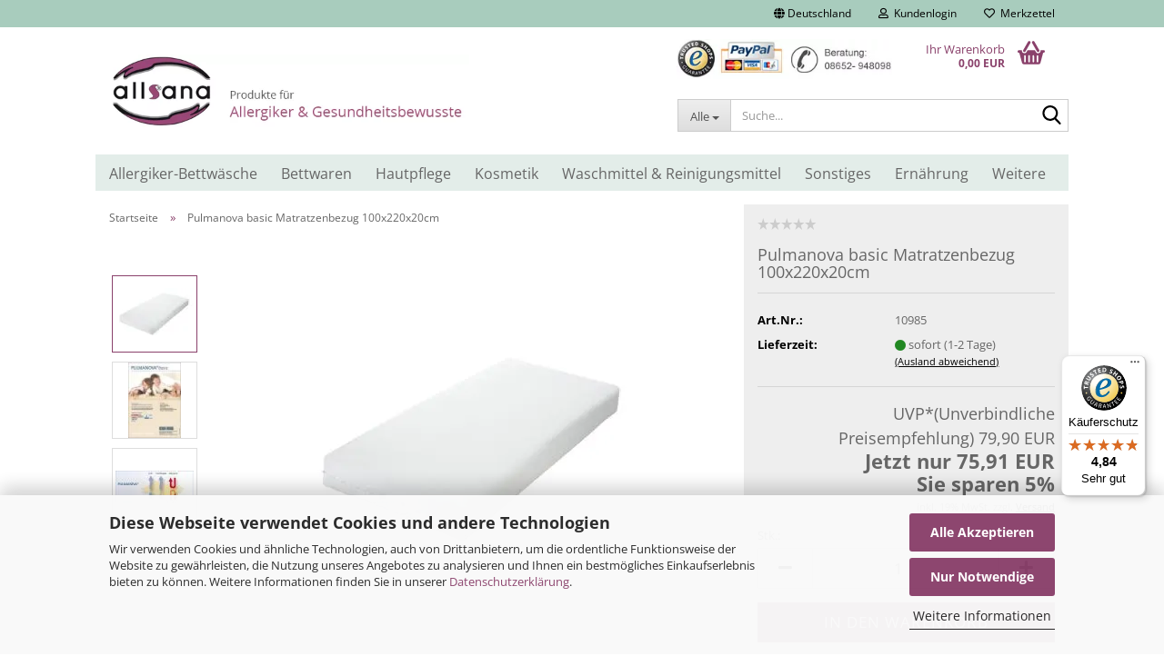

--- FILE ---
content_type: text/html; charset=utf-8
request_url: https://www.allsana.de/Bettwaesche-Allergiker/Pulmanova-basic/Pulmanova-basic-Matratzenbezug-100x220x20cm.html
body_size: 24128
content:
<!DOCTYPE html>
 <html xmlns="http://www.w3.org/1999/xhtml" dir="ltr" lang="de">
 <head>
 <script async
 data-type="text/javascript"
 data-src="https://www.googletagmanager.com/gtag/js?id=G-HH8ZFCN373"
 type="as-oil"
 data-purposes="4"
 data-managed="as-oil"></script>
 <script async
 data-type="text/javascript"
 type="as-oil"
 data-purposes="4"
 data-managed="as-oil">
 window.dataLayer = window.dataLayer || [];
 function gtag() {
 dataLayer.push(arguments);
 }
 gtag('js', new Date());
 gtag('config', 'AW-1070619352');
 gtag('config', 'G-HH8ZFCN373');
 var gaDisableGHH8ZFCN373 = 'ga-disable-G-HH8ZFCN373';
 if (document.cookie.indexOf(gaDisableGHH8ZFCN373 + '=true') > -1) {
 window[gaDisableGHH8ZFCN373] = true;
 }
 function gaOptOut() {
 document.cookie = gaDisableGHH8ZFCN373 + '=true; expires=Thu, 31 Dec 2099 23:59:59 UTC; path=/';
 window[gaDisableGHH8ZFCN373] = true;
 console.log('Disabled Google-Analytics Tracking');
 }
 function gaOptout() {
 gaOptOut();
 }
 function checkGaOptOutAnchor() {
 if (location.hash.substr(1) === 'gaOptOut') {
 gaOptOut();
 }
 }
 checkGaOptOutAnchor();
 window.addEventListener('hashchange', checkGaOptOutAnchor);
 </script>
 <meta name="viewport" content="width=device-width, initial-scale=1, minimum-scale=1.0" />
 <script src="https://integrations.etrusted.com/applications/widget.js/v2" async defer></script>
 <meta http-equiv="Content-Type" content="text/html; charset=utf-8" />
 <meta name="language" content="de" />
 <meta name='author' content='allsana Produkte für Allergiker Marcus Riehl' />
 <meta name='copyright' content='allsana - Produkte für Allergiker' />
 <meta name='date' content='01.10.2017' />
 <meta name='geo.region' content='DE-BY' />
 <meta name='geo_region' content='DE-BY' />
 <meta name='page-type' content='Onlineshop mit Produkte für Allergiker und Information zu Allergie, Asthma, Neurodermitis' />
 <meta name='publisher' content='allsana Produkte für Allergiker und Neurodermitiker' />
 <meta name="keywords" content="Allergiebettwäsche, Allergiebettwäsche, Allergikerbettwäsche, Encasing, milbendicht, pulmanova basic" />
 <meta name="description" content="Allergendichter Matratzenbezug 100x220x20 cm von Pulmanova basic- Encasing für zuverlässigen Schutz vor Hausstaubmilben bei allsana bestellen" />
 <title>Pulmanova basic Matratzenbezug 100x220x20 cm für Allergiker</title>
 <meta property="og:title" content="Pulmanova basic Matratzenbezug 100x220x20cm" />
 <meta property="og:site_name" content="allsana - Produkte f&uuml;r Allergiker" />
 <meta property="og:locale" content="de_DE" />
 <meta property="og:type" content="product" />
 <meta property="og:description" content="Allergendichter Matratzenbezug 100x220x20 cm von Pulmanova basic- Encasing für zuverlässigen Schutz vor Hausstaubmilben bei allsana bestellen" />
 <meta property="og:image" content="https://www.allsana.de/images/product_images/info_images/pulmanova_basic_matratzenbezug_neu_3472.jpg" />
 <meta property="og:image" content="https://www.allsana.de/images/product_images/info_images/pulmanova-basic-Matratzenbezug_3473.jpg" />
 <meta property="og:image" content="https://www.allsana.de/images/product_images/info_images/10985_5849.jpg" />
 <base href="https://www.allsana.de/" />
 <link rel="apple-touch-icon" href="https://www.allsana.de/images/logos/favicon.png" />
 <link id="main-css" type="text/css" rel="stylesheet" href="public/theme/styles/system/main.min.css?bust=1768685102" />
 <meta name="robots" content="index,follow" />
 <link rel="canonical" href="https://www.allsana.de/Bettwaesche-Allergiker/Pulmanova-basic/Pulmanova-basic-Matratzenbezug-100x220x20cm.html" />
 <meta property="og:url" content="https://www.allsana.de/Bettwaesche-Allergiker/Pulmanova-basic/Pulmanova-basic-Matratzenbezug-100x220x20cm.html">
 <script async
data-type="text/javascript"
type="as-oil"
data-purposes="4"
data-managed="as-oil">
function allConsentGranted() {
gtag('consent', 'update', {
'ad_user_data': 'granted',
'ad_personalization': 'granted',
'ad_storage': 'granted',
'analytics_storage': 'granted'
});
}
allConsentGranted();
</script>
<script>(function(w,d,s,l,i){w[l]=w[l]||[];w[l].push({'gtm.start':
new Date().getTime(),event:'gtm.js'});var f=d.getElementsByTagName(s)[0],
j=d.createElement(s),dl=l!='dataLayer'?'&l='+l:'';j.async=true;j.src=
'https://www.googletagmanager.com/gtm.js?id='+i+dl;f.parentNode.insertBefore(j,f);
})(window,document,'script','dataLayer','GTM-K8QQCS3');</script>
<script src="https://cdn.gambiohub.com/sdk/1.2.0/dist/bundle.js"></script><script>var payPalText = {"ecsNote":"Bitte w\u00e4hlen Sie ihre gew\u00fcnschte PayPal-Zahlungsweise.","paypalUnavailable":"PayPal steht f\u00fcr diese Transaktion im Moment nicht zur Verf\u00fcgung.","errorContinue":"weiter","continueToPayPal":"Weiter mit","errorCheckData":"Es ist ein Fehler aufgetreten. Bitte \u00fcberpr\u00fcfen Sie Ihre Eingaben."};var payPalButtonSettings = {"env":"live","commit":false,"style":{"label":"checkout","shape":"rect","color":"gold","layout":"vertical","tagline":false},"locale":"","fundingCardAllowed":true,"fundingELVAllowed":true,"fundingCreditAllowed":false,"createPaymentUrl":"https:\/\/www.allsana.de\/shop.php?do=PayPalHub\/CreatePayment&initiator=ecs","authorizedPaymentUrl":"https:\/\/www.allsana.de\/shop.php?do=PayPalHub\/AuthorizedPayment&initiator=ecs","checkoutUrl":"https:\/\/www.allsana.de\/shop.php?do=PayPalHub\/RedirectGuest","useVault":false,"jssrc":"https:\/\/www.paypal.com\/sdk\/js?client-id=AVEjCpwSc-e9jOY8dHKoTUckaKtPo0shiwe_T2rKtxp30K4TYGRopYjsUS6Qmkj6bILd7Nt72pbMWCXe&commit=false&intent=capture&components=buttons%2Cmarks%2Cmessages%2Cfunding-eligibility%2Cgooglepay%2Capplepay%2Ccard-fields&integration-date=2021-11-25&merchant-id=UCNBGKG9WMY2L&currency=EUR","partnerAttributionId":"GambioGmbH_Cart_Hub_PPXO","createOrderUrl":"https:\/\/www.allsana.de\/shop.php?do=PayPalHub\/CreateOrder&initiator=ecs","getOrderUrl":"https:\/\/www.allsana.de\/shop.php?do=PayPalHub\/GetOrder","approvedOrderUrl":"https:\/\/www.allsana.de\/shop.php?do=PayPalHub\/ApprovedOrder&initiator=ecs","paymentApproved":false,"developmentMode":false,"cartAmount":0};var jsShoppingCart = {"languageCode":"de","verifySca":"https:\/\/www.allsana.de\/shop.php?do=PayPalHub\/VerifySca","totalAmount":"0.00","currency":"EUR","env":"live","commit":false,"style":{"label":"checkout","shape":"rect","color":"gold","layout":"vertical","tagline":false},"locale":"","fundingCardAllowed":true,"fundingELVAllowed":true,"fundingCreditAllowed":false,"createPaymentUrl":"https:\/\/www.allsana.de\/shop.php?do=PayPalHub\/CreatePayment&initiator=ecs","authorizedPaymentUrl":"https:\/\/www.allsana.de\/shop.php?do=PayPalHub\/AuthorizedPayment&initiator=ecs","checkoutUrl":"https:\/\/www.allsana.de\/shop.php?do=PayPalHub\/RedirectGuest","useVault":false,"jssrc":"https:\/\/www.paypal.com\/sdk\/js?client-id=AVEjCpwSc-e9jOY8dHKoTUckaKtPo0shiwe_T2rKtxp30K4TYGRopYjsUS6Qmkj6bILd7Nt72pbMWCXe&commit=false&intent=capture&components=buttons%2Cmarks%2Cmessages%2Cfunding-eligibility%2Cgooglepay%2Capplepay%2Ccard-fields&integration-date=2021-11-25&merchant-id=UCNBGKG9WMY2L&currency=EUR","partnerAttributionId":"GambioGmbH_Cart_Hub_PPXO","createOrderUrl":"https:\/\/www.allsana.de\/shop.php?do=PayPalHub\/CreateOrder&initiator=ecs","getOrderUrl":"https:\/\/www.allsana.de\/shop.php?do=PayPalHub\/GetOrder","approvedOrderUrl":"https:\/\/www.allsana.de\/shop.php?do=PayPalHub\/ApprovedOrder&initiator=ecs","paymentApproved":false,"developmentMode":false,"cartAmount":0};var payPalBannerSettings = {"useVault":false,"jssrc":"https:\/\/www.paypal.com\/sdk\/js?client-id=AVEjCpwSc-e9jOY8dHKoTUckaKtPo0shiwe_T2rKtxp30K4TYGRopYjsUS6Qmkj6bILd7Nt72pbMWCXe&commit=false&intent=capture&components=buttons%2Cmarks%2Cmessages%2Cfunding-eligibility%2Cgooglepay%2Capplepay%2Ccard-fields&integration-date=2021-11-25&merchant-id=UCNBGKG9WMY2L&currency=EUR","partnerAttributionId":"GambioGmbH_Cart_Hub_PPXO","positions":{"cartBottom":{"placement":"cart","style":{"layout":"text","logo":{"type":"primary"},"text":{"color":"black"},"color":"blue","ratio":"1x1"}},"product":{"placement":"product","style":{"layout":"text","logo":{"type":"primary"},"text":{"color":"black"},"color":"blue","ratio":"1x1"}}},"currency":"EUR","cartAmount":0,"productsPrice":75.909999999999996589394868351519107818603515625};</script><script id="paypalconsent" type="application/json">{"purpose_id":null}</script><script src="GXModules/Gambio/Hub/Shop/Javascript/PayPalLoader-bust_1758209327.js" async></script>
 </head>
 <body class="page-product-info"
 data-gambio-namespace="https://www.allsana.de/public/theme/javascripts/system"
 data-jse-namespace="https://www.allsana.de/JSEngine/build"
 data-gambio-controller="initialize"
 data-gambio-widget="input_number responsive_image_loader transitions header image_maps modal history dropdown core_workarounds anchor"
 data-input_number-separator=","
 data-xycons-namespace="https://www.allsana.de/GXModules/Xycons" >
 <input type="hidden" id="reminder_hide_cart_button" value="false">
 <div class="m0009-reminder-widget"
 data-xycons0009-namespace="GXModules/Xycons/M0009/Shop/Javascripts"
 data-xycons0009-controller="m0009_widget"></div>
 <div id="outer-wrapper" >
 <header id="header" class="navbar">
 <div id="topbar-container">
 <div class="navbar-topbar">
 <nav data-gambio-widget="menu link_crypter" data-menu-switch-element-position="false" data-menu-events='{"desktop": ["click"], "mobile": ["click"]}' data-menu-ignore-class="dropdown-menu">
 <ul class="nav navbar-nav navbar-right" data-menu-replace="partial">
 <li class="navbar-topbar-item">
 <ul id="secondaryNavigation" class="nav navbar-nav ignore-menu">
 </ul>
 <script id="secondaryNavigation-menu-template" type="text/mustache">
 <ul id="secondaryNavigation" class="nav navbar-nav">
 <li v-for="(item, index) in items" class="navbar-topbar-item hidden-xs content-manager-item">
 <a href="javascript:;" :title="item.title" @click="goTo(item.content)">
 <span class="fa fa-arrow-circle-right visble-xs-block"></span>
 {{item.title}}
 </a>
 </li>
 </ul>
 </script>
 </li>
 <li class="dropdown navbar-topbar-item first">
 <a href="#" class="dropdown-toggle" data-toggle-hover="dropdown" role="button" aria-label="" title="">
 <span class="hidden-xs">
 <span class="fa fa-globe"></span>
 Deutschland
 </span>
 <span class="visible-xs-block">
 &nbsp;Lieferland
 </span>
 </a>
 <ul class="level_2 dropdown-menu ignore-menu arrow-top">
 <li class="arrow"></li>
 <li>
 <form action="/Bettwaesche-Allergiker/Pulmanova-basic/Pulmanova-basic-Matratzenbezug-100x220x20cm.html" method="POST" class="form-horizontal">
 <div class="form-group">
 <label style="display: inline">Lieferland
 <select name="switch_country" class="form-control">
 <option value="BE" >Belgien</option>
 <option value="DE" selected>Deutschland</option>
 <option value="FI" >Finnland</option>
 <option value="GR" >Griechenland</option>
 <option value="IE" >Irland</option>
 <option value="IT" >Italien</option>
 <option value="LI" >Liechtenstein</option>
 <option value="LU" >Luxemburg</option>
 <option value="NL" >Niederlande</option>
 <option value="AT" >Österreich</option>
 <option value="PL" >Polen</option>
 <option value="PT" >Portugal</option>
 <option value="SE" >Schweden</option>
 <option value="CH" >Schweiz</option>
 <option value="SK" >Slowakei (Slowakische Republik)</option>
 <option value="SI" >Slowenien</option>
 <option value="CZ" >Tschechische Republik</option>
 <option value="HU" >Ungarn</option>
 </select>
 </label
 </div>
 <div class="dropdown-footer row">
 <input type="submit" class="btn btn-primary btn-block" value="Speichern" title="Speichern" />
 </div>
 </form>
 </li>
 </ul>
 </li>
 <li class="dropdown navbar-topbar-item">
 <a title="Anmeldung" href="/Bettwaesche-Allergiker/Pulmanova-basic/Pulmanova-basic-Matratzenbezug-100x220x20cm.html#" class="dropdown-toggle" data-toggle-hover="dropdown" role="button" aria-label="Kundenlogin">
 <span class="fa fa-user-o"></span>
 &nbsp;Kundenlogin
 </a>
 <ul class="dropdown-menu dropdown-menu-login arrow-top">
 <li class="arrow"></li>
 <li class="dropdown-header hidden-xs">Kundenlogin</li>
 <li>
 <form action="https://www.allsana.de/login.php?action=process" method="post" class="form-horizontal">
 <input type="hidden" name="return_url" value="https://www.allsana.de/Bettwaesche-Allergiker/Pulmanova-basic/Pulmanova-basic-Matratzenbezug-100x220x20cm.html">
 <input type="hidden" name="return_url_hash" value="a25d0712e1adbe4bec742bda61df0249c4c3938163ad9cc40a2611ae5987cd93">
 <div class="form-group">
 <label for="box-login-dropdown-login-username" class="form-control sr-only">E-Mail</label>
 <input autocomplete="username" type="email" id="box-login-dropdown-login-username" class="form-control" placeholder="E-Mail" name="email_address" />
 </div>
 <div class="form-group password-form-field" data-gambio-widget="show_password">
 <label for="box-login-dropdown-login-password" class="form-control sr-only">Passwort</label>
 <input autocomplete="current-password" type="password" id="box-login-dropdown-login-password" class="form-control" placeholder="Passwort" name="password" />
 <button class="btn show-password hidden" type="button">
 <i class="fa fa-eye" aria-hidden="true"></i>
 <span class="sr-only">Toggle Password View</span>
 </button>
 </div>
 <div class="dropdown-footer row">
 <input type="submit" class="btn btn-primary btn-block" value="Anmelden" />
 <ul>
 <li>
 <a title="Konto erstellen" href="https://www.allsana.de/shop.php?do=CreateRegistree">
 Konto erstellen
 </a>
 </li>
 <li>
 <a title="Passwort vergessen?" href="https://www.allsana.de/password_double_opt.php">
 Passwort vergessen?
 </a>
 </li>
 </ul>
 </div>
 </form>
 </li>
 </ul>
 </li>
 <li class="navbar-topbar-item">
 <a href="https://www.allsana.de/wish_list.php" title="Merkzettel anzeigen" aria-label="Merkzettel">
 <span class="fa fa-heart-o"></span>
 &nbsp;Merkzettel
 </a>
 </li>
 </ul>
 </nav>
 </div>
 </div>
 <div class="inside">
 <div class="row">
 <div class="navbar-header" data-gambio-widget="mobile_menu">
 <div id="navbar-brand" class="navbar-brand">
 <a href="https://www.allsana.de/" title="allsana - Produkte für Allergiker">
 <img id="main-header-logo" class="img-responsive" src="/images/logos/logo_logo.webp" onerror="this.onerror=null;this.src='https://www.allsana.de/images/logos/logo_logo.png'" alt="allsana - Produkte für Allergiker-Logo">
 </a>
 </div>
 <button type="button" class="navbar-toggle" aria-label="navigationbar toggle button" data-mobile_menu-target="#categories .navbar-collapse"
 data-mobile_menu-body-class="categories-open" data-mobile_menu-toggle-content-visibility>
 <img loading=lazy src="public/theme/images/svgs/bars.svg" class="gx-menu svg--inject" alt="menu bars icon">
 </button>
 <button type="button" class="navbar-toggle cart-icon" data-mobile_menu-location="shopping_cart.php">
 <img loading=lazy src="public/theme/images/svgs/basket.svg" class="gx-cart-basket svg--inject" alt="shopping cart icon">
 <span class="cart-products-count hidden">
 0
 </span>
 </button>
 <button type="button" class="navbar-toggle" aria-label="searchbar toggle button" data-mobile_menu-target=".navbar-search" data-mobile_menu-body-class="search-open"
 data-mobile_menu-toggle-content-visibility>
 <img loading=lazy src="public/theme/images/svgs/search.svg" class="gx-search svg--inject" alt="search icon">
 </button>
 </div>
 <div class="navbar-search collapse">
 <p class="navbar-search-header dropdown-header">Suche</p>
 <form role="search" action="advanced_search_result.php" method="get" data-gambio-widget="live_search">
 <div class="navbar-search-input-group input-group">
 <div class="navbar-search-input-group-btn input-group-btn custom-dropdown" data-dropdown-trigger-change="false" data-dropdown-trigger-no-change="false">
 <button aria-label="Suche..." type="button" class="btn btn-default dropdown-toggle" data-toggle="dropdown" aria-haspopup="true" aria-expanded="false">
 <span class="dropdown-name">Alle</span> <span class="caret"></span>
 </button>
 <ul class="dropdown-menu">
 <li><a href="#" data-rel="0">Alle</a></li>
 <li><a href="#" data-rel="200063">Allergiker-Bettwäsche</a></li>
 <li><a href="#" data-rel="200070">Bettwaren</a></li>
 <li><a href="#" data-rel="200100">Hautpflege</a></li>
 <li><a href="#" data-rel="200115">Kosmetik</a></li>
 <li><a href="#" data-rel="200143">Waschmittel & Reinigungsmittel</a></li>
 <li><a href="#" data-rel="200167">Sonstiges</a></li>
 <li><a href="#" data-rel="200147">Ernährung</a></li>
 <li><a href="#" data-rel="200153">Kleidung</a></li>
 </ul>
 <label for="top-search-button-categories-id" class="sr-only">Alle</label>
 <select id="top-search-button-categories-id" name="categories_id">
 <option value="0">Alle</option>
 <option value="200063">Allergiker-Bettwäsche</option>
 <option value="200070">Bettwaren</option>
 <option value="200100">Hautpflege</option>
 <option value="200115">Kosmetik</option>
 <option value="200143">Waschmittel & Reinigungsmittel</option>
 <option value="200167">Sonstiges</option>
 <option value="200147">Ernährung</option>
 <option value="200153">Kleidung</option>
 </select>
 </div>
 <input type="text" id="search-field-input" name="keywords" placeholder="Suche..." class="form-control search-input" autocomplete="off" />
 <button aria-label="Suche..." type="submit" class="form-control-feedback">
 <img loading=lazy src="public/theme/images/svgs/search.svg" class="gx-search-input svg--inject" alt="search icon">
 </button>
 <label for="search-field-input" class="control-label sr-only">Suche...</label>
 </div>
 <input type="hidden" value="1" name="inc_subcat" />
 <div class="navbar-search-footer visible-xs-block">
 <button class="btn btn-primary btn-block" type="submit">
 Suche...
 </button>
 <a href="advanced_search.php" class="btn btn-default btn-block" title="Erweiterte Suche">
 Erweiterte Suche
 </a>
 </div>
 <div class="search-result-container"></div>
 </form>
 </div>
 <div class="custom-container">
 <div class="inside">
 <p>
 <img loading=lazy alt="allsana Service" src="/images/header.webp" onerror="this.onerror=null;this.src='images/header.png'" title="allsana Service" />
</p>
 </div>
 </div>
 <nav id="cart-container" class="navbar-cart" data-gambio-widget="menu cart_dropdown" data-menu-switch-element-position="false">
 <ul class="cart-container-inner">
 <li>
 <a href="https://www.allsana.de/shopping_cart.php" class="dropdown-toggle">
 <img loading=lazy src="public/theme/images/svgs/basket.svg" alt="shopping cart icon" class="gx-cart-basket svg--inject">
 <span class="cart">
 Ihr Warenkorb<br />
 <span class="products">
 0,00 EUR
 </span>
 </span>
 <span class="cart-products-count hidden">
 </span>
 </a>
 <ul class="dropdown-menu arrow-top cart-dropdown cart-empty">
 <li class="arrow"></li>
 <input type="hidden" id="ga4-view-cart-json" value=""/>
 <script async
 data-type="text/javascript"
 type="as-oil"
 data-purposes="4"
 data-managed="as-oil">
 function ga4ViewCart() {
 const data = document.getElementById('ga4-view-cart-json');
 if (data && data.value.length) {
 gtag('event', 'view_cart', JSON.parse(data.value));
 }
 }
 </script>
 <li class="cart-dropdown-inside">
 <div class="cart-empty">
 Sie haben noch keine Artikel in Ihrem Warenkorb.
 </div>
 </li>
 </ul>
 </li>
 </ul>
 </nav>
 </div>
 </div>
 <noscript>
 <div class="alert alert-danger noscript-notice" role="alert">
 JavaScript ist in Ihrem Browser deaktiviert. Aktivieren Sie JavaScript, um alle Funktionen des Shops nutzen und alle Inhalte sehen zu können.
 </div>
 </noscript>
 <div id="categories">
 <div class="navbar-collapse collapse">
 <nav class="navbar-default navbar-categories" data-gambio-widget="menu">
 <ul class="level-1 nav navbar-nav">
 <li class="dropdown level-1-child" data-id="200063">
 <a class="dropdown-toggle" href="https://www.allsana.de/Bettwaesche-Allergiker/" title="Allergiker-Bettwäsche">
 Allergiker-Bettwäsche
 </a>
 <ul data-level="2" class="level-2 dropdown-menu dropdown-menu-child">
 <li class="enter-category hidden-sm hidden-md hidden-lg show-more">
 <a class="dropdown-toggle" href="https://www.allsana.de/Bettwaesche-Allergiker/" title="Allergiker-Bettwäsche">
 Allergiker-Bettwäsche anzeigen
 </a>
 </li>
 <li class="level-2-child">
 <a href="https://www.allsana.de/Bettwaesche-Allergiker/Allsana-sensitive-care-Encasing/" title="allsana sensitive care Encasing">
 allsana sensitive care Encasing
 </a>
 </li>
 <li class="level-2-child">
 <a href="https://www.allsana.de/Bettwaesche-Allergiker/allsaneo-premium-encasing/" title="allsaneo premium Encasing">
 allsaneo premium Encasing
 </a>
 </li>
 <li class="level-2-child active">
 <a href="https://www.allsana.de/Bettwaesche-Allergiker/Pulmanova-basic/" title="Pulmanova basic Encasing">
 Pulmanova basic Encasing
 </a>
 </li>
 <li class="level-2-child">
 <a href="https://www.allsana.de/Bettwaesche-Allergiker/Pulmanova-Encasing/" title="Pulmanova Premium Encasing">
 Pulmanova Premium Encasing
 </a>
 </li>
 <li class="level-2-child">
 <a href="https://www.allsana.de/Bettwaesche-Allergiker/Allergika-sensitive/" title="Allergika sensitive Encasing">
 Allergika sensitive Encasing
 </a>
 </li>
 <li class="level-2-child">
 <a href="https://www.allsana.de/Bettwaesche-Allergiker/Reiselaken--Schlafsack/" title="Reiselaken, Schlafsack">
 Reiselaken, Schlafsack
 </a>
 </li>
 <li class="enter-category hidden-more hidden-xs">
 <a class="dropdown-toggle col-xs-6"
 href="https://www.allsana.de/Bettwaesche-Allergiker/"
 title="Allergiker-Bettwäsche">Allergiker-Bettwäsche anzeigen</a>
 <span class="close-menu-container col-xs-6">
 <span class="close-flyout">
 <i class="fa fa-close"></i>
 </span>
 </span>
 </li>
 </ul>
 </li>
 <li class="dropdown level-1-child" data-id="200070">
 <a class="dropdown-toggle" href="https://www.allsana.de/Bettwaren/" title="Bettwaren">
 Bettwaren
 </a>
 <ul data-level="2" class="level-2 dropdown-menu dropdown-menu-child">
 <li class="enter-category hidden-sm hidden-md hidden-lg show-more">
 <a class="dropdown-toggle" href="https://www.allsana.de/Bettwaren/" title="Bettwaren">
 Bettwaren anzeigen
 </a>
 </li>
 <li class="dropdown level-2-child">
 <a href="https://www.allsana.de/Bettwaren/Decken---Kissen/" title="Decken & Kissen">
 Decken & Kissen
 </a>
 <ul data-level="3" class="level-3 dropdown-menu dropdown-menu-child">
 <li class="enter-category">
 <a href="https://www.allsana.de/Bettwaren/Decken---Kissen/" title="Decken & Kissen" class="dropdown-toggle">
 Decken & Kissen anzeigen
 </a>
 </li>
 <li class="level-3-child">
 <a href="https://www.allsana.de/Bettwaren/Decken---Kissen/allsana-tencel-klimafaser/" title="allsana TENCEL-Klimafaser">
 allsana TENCEL-Klimafaser
 </a>
 </li>
 <li class="level-3-child">
 <a href="https://www.allsana.de/Bettwaren/Decken---Kissen/allsaneo-cotton-comfort/" title="allsaneo® cotton comfort">
 allsaneo® cotton comfort
 </a>
 </li>
 <li class="level-3-child">
 <a href="https://www.allsana.de/Bettwaren/Decken---Kissen/allsaneo-microfaser/" title="allsaneo® Microfaser">
 allsaneo® Microfaser
 </a>
 </li>
 <li class="level-3-child">
 <a href="https://www.allsana.de/Bettwaren/Decken---Kissen/Bettwaren-aus-Baumwolle/" title="Bettwaren aus Baumwolle">
 Bettwaren aus Baumwolle
 </a>
 </li>
 <li class="level-3-child">
 <a href="https://www.allsana.de/Bettwaren/Decken---Kissen/Bettwaren-aus-Biobaumwolle/" title="Bettwaren aus Biobaumwolle">
 Bettwaren aus Biobaumwolle
 </a>
 </li>
 <li class="level-3-child">
 <a href="https://www.allsana.de/Bettwaren/Decken---Kissen/fan-Microfaser-Kansas/" title="Microfaser kochfest">
 Microfaser kochfest
 </a>
 </li>
 <li class="level-3-child">
 <a href="https://www.allsana.de/Bettwaren/Decken---Kissen/allsaneo-protect-bettdecken-und/" title="allsaneo® protect Bettwaren">
 allsaneo® protect Bettwaren
 </a>
 </li>
 <li class="level-3-child">
 <a href="https://www.allsana.de/Bettwaren/Decken---Kissen/Lyocell--Tencel/" title="Lyocell- Tencel">
 Lyocell- Tencel
 </a>
 </li>
 <li class="level-3-child">
 <a href="https://www.allsana.de/Bettwaren/Decken---Kissen/Bio-Baumwolldecke--Kuscheldecke/" title="Baumwolldecke- Kuscheldecke">
 Baumwolldecke- Kuscheldecke
 </a>
 </li>
 <li class="level-3-child">
 <a href="https://www.allsana.de/Bettwaren/Decken---Kissen/Nackenkissen---Stuetzkissen/" title="Nackenkissen & Stützkissen">
 Nackenkissen & Stützkissen
 </a>
 </li>
 </ul>
 </li>
 <li class="dropdown level-2-child">
 <a href="https://www.allsana.de/Bettwaren/Bettwaren-fuer-Kinder/" title="Bettwaren für Kinder">
 Bettwaren für Kinder
 </a>
 <ul data-level="3" class="level-3 dropdown-menu dropdown-menu-child">
 <li class="enter-category">
 <a href="https://www.allsana.de/Bettwaren/Bettwaren-fuer-Kinder/" title="Bettwaren für Kinder" class="dropdown-toggle">
 Bettwaren für Kinder anzeigen
 </a>
 </li>
 <li class="level-3-child">
 <a href="https://www.allsana.de/Bettwaren/Bettwaren-fuer-Kinder/Baumwolle/" title="Kinderbettdecken aus Bio Baumwolle">
 Kinderbettdecken aus Bio Baumwolle
 </a>
 </li>
 <li class="level-3-child">
 <a href="https://www.allsana.de/Bettwaren/Bettwaren-fuer-Kinder/Microfaser-Kansas/" title="Kinderbettdecken und Kissen aus Microfaser">
 Kinderbettdecken und Kissen aus Microfaser
 </a>
 </li>
 <li class="level-3-child">
 <a href="https://www.allsana.de/Bettwaren/Bettwaren-fuer-Kinder/Kinder-Bettwaesche/" title="Kinder Bettwäsche">
 Kinder Bettwäsche
 </a>
 </li>
 <li class="level-3-child">
 <a href="https://www.allsana.de/Bettwaren/Bettwaren-fuer-Kinder/Schlafsaecke---Kuscheldecken/" title="Schlafsäcke & Kuscheldecken">
 Schlafsäcke & Kuscheldecken
 </a>
 </li>
 </ul>
 </li>
 <li class="dropdown level-2-child">
 <a href="https://www.allsana.de/Bettwaren/Allergiker-Matratzen/" title="Allergiker Matratzen">
 Allergiker Matratzen
 </a>
 <ul data-level="3" class="level-3 dropdown-menu dropdown-menu-child">
 <li class="enter-category">
 <a href="https://www.allsana.de/Bettwaren/Allergiker-Matratzen/" title="Allergiker Matratzen" class="dropdown-toggle">
 Allergiker Matratzen anzeigen
 </a>
 </li>
 <li class="level-3-child">
 <a href="https://www.allsana.de/Bettwaren/Allergiker-Matratzen/Kaltschaum-Matratzen/" title="Kaltschaum Matratzen">
 Kaltschaum Matratzen
 </a>
 </li>
 <li class="level-3-child">
 <a href="https://www.allsana.de/Bettwaren/Allergiker-Matratzen/Matratzen-Auflagen/" title="Matratzen Auflagen">
 Matratzen Auflagen
 </a>
 </li>
 </ul>
 </li>
 <li class="dropdown level-2-child">
 <a href="https://www.allsana.de/Bettwaren/Bio-Bettwaesche-Cotonea/" title="Bettwäsche">
 Bettwäsche
 </a>
 <ul data-level="3" class="level-3 dropdown-menu dropdown-menu-child">
 <li class="enter-category">
 <a href="https://www.allsana.de/Bettwaren/Bio-Bettwaesche-Cotonea/" title="Bettwäsche" class="dropdown-toggle">
 Bettwäsche anzeigen
 </a>
 </li>
 <li class="level-3-child">
 <a href="https://www.allsana.de/Bettwaren/Bio-Bettwaesche-Cotonea/Bettwaesche-Linea/" title="Bio Bettwäsche Cotonea Linea">
 Bio Bettwäsche Cotonea Linea
 </a>
 </li>
 <li class="level-3-child">
 <a href="https://www.allsana.de/Bettwaren/Bio-Bettwaesche-Cotonea/Bettwaesche-Jersey/" title="Cotonea Jersey Bettwäsche">
 Cotonea Jersey Bettwäsche
 </a>
 </li>
 <li class="level-3-child">
 <a href="https://www.allsana.de/Bettwaren/Bio-Bettwaesche-Cotonea/Bettwaesche-mit-Druck/" title="Bio Satin Bettwäsche Cotonea">
 Bio Satin Bettwäsche Cotonea
 </a>
 </li>
 <li class="level-3-child">
 <a href="https://www.allsana.de/Bettwaren/Bio-Bettwaesche-Cotonea/Kinder-Bettwaesche-931/" title="Bio- Bettwäsche für Kinder">
 Bio- Bettwäsche für Kinder
 </a>
 </li>
 <li class="level-3-child">
 <a href="https://www.allsana.de/Bettwaren/Bio-Bettwaesche-Cotonea/Bettwaesche-Superbe/" title="Bettwäsche Superbe">
 Bettwäsche Superbe
 </a>
 </li>
 <li class="level-3-child">
 <a href="https://www.allsana.de/Bettwaren/Bio-Bettwaesche-Cotonea/Lyocell--Tencel-Bettwaesche/" title="Lyocell- Tencel Bettwäsche">
 Lyocell- Tencel Bettwäsche
 </a>
 </li>
 <li class="level-3-child">
 <a href="https://www.allsana.de/Bettwaren/Bio-Bettwaesche-Cotonea/satin-bettwaesche-aus-baumwolle/" title="Satin Bettwäsche aus Baumwolle">
 Satin Bettwäsche aus Baumwolle
 </a>
 </li>
 <li class="level-3-child">
 <a href="https://www.allsana.de/Bettwaren/Bio-Bettwaesche-Cotonea/Jersey-Spannbettlaken/" title="Jersey Spannbettlaken">
 Jersey Spannbettlaken
 </a>
 </li>
 </ul>
 </li>
 <li class="enter-category hidden-more hidden-xs">
 <a class="dropdown-toggle col-xs-6"
 href="https://www.allsana.de/Bettwaren/"
 title="Bettwaren">Bettwaren anzeigen</a>
 <span class="close-menu-container col-xs-6">
 <span class="close-flyout">
 <i class="fa fa-close"></i>
 </span>
 </span>
 </li>
 </ul>
 </li>
 <li class="dropdown level-1-child" data-id="200100">
 <a class="dropdown-toggle" href="https://www.allsana.de/Hautpflege/" title="Hautpflege">
 Hautpflege
 </a>
 <ul data-level="2" class="level-2 dropdown-menu dropdown-menu-child">
 <li class="enter-category hidden-sm hidden-md hidden-lg show-more">
 <a class="dropdown-toggle" href="https://www.allsana.de/Hautpflege/" title="Hautpflege">
 Hautpflege anzeigen
 </a>
 </li>
 <li class="level-2-child">
 <a href="https://www.allsana.de/Hautpflege/Baby--und-Kinderpflege/" title="Baby- und Kinderpflege">
 Baby- und Kinderpflege
 </a>
 </li>
 <li class="level-2-child">
 <a href="https://www.allsana.de/Hautpflege/Lavera---NEUTRAL/" title="Lavera - NEUTRAL">
 Lavera - NEUTRAL
 </a>
 </li>
 <li class="level-2-child">
 <a href="https://www.allsana.de/Hautpflege/fragrance-free-serie/" title="Fragrance Free Serie">
 Fragrance Free Serie
 </a>
 </li>
 <li class="level-2-child">
 <a href="https://www.allsana.de/Hautpflege/Allergika---Serie/" title="Allergika - Serie">
 Allergika - Serie
 </a>
 </li>
 <li class="level-2-child">
 <a href="https://www.allsana.de/Hautpflege/Aloe--Vera-Serie/" title="Aloe- Vera Serie">
 Aloe- Vera Serie
 </a>
 </li>
 <li class="level-2-child">
 <a href="https://www.allsana.de/Hautpflege/Cremes-und-Salben/" title="Cremes und Salben">
 Cremes und Salben
 </a>
 </li>
 <li class="level-2-child">
 <a href="https://www.allsana.de/Hautpflege/Haarpflege--Shampoo/" title="Haarpflege/ Shampoo">
 Haarpflege/ Shampoo
 </a>
 </li>
 <li class="level-2-child">
 <a href="https://www.allsana.de/Hautpflege/Seifen/" title="Seifen">
 Seifen
 </a>
 </li>
 <li class="level-2-child">
 <a href="https://www.allsana.de/Hautpflege/Zahnpflege/" title="Zahnpflege">
 Zahnpflege
 </a>
 </li>
 <li class="level-2-child">
 <a href="https://www.allsana.de/Hautpflege/Deodorants/" title="Deodorants">
 Deodorants
 </a>
 </li>
 <li class="level-2-child">
 <a href="https://www.allsana.de/Hautpflege/Badezusaetze/" title="Badezusätze">
 Badezusätze
 </a>
 </li>
 <li class="level-2-child">
 <a href="https://www.allsana.de/Hautpflege/Sonnenschutz/" title="Sonnenschutz">
 Sonnenschutz
 </a>
 </li>
 <li class="level-2-child">
 <a href="https://www.allsana.de/Hautpflege/Cotonea-Handtuecher/" title="Cotonea Handtücher">
 Cotonea Handtücher
 </a>
 </li>
 <li class="enter-category hidden-more hidden-xs">
 <a class="dropdown-toggle col-xs-6"
 href="https://www.allsana.de/Hautpflege/"
 title="Hautpflege">Hautpflege anzeigen</a>
 <span class="close-menu-container col-xs-6">
 <span class="close-flyout">
 <i class="fa fa-close"></i>
 </span>
 </span>
 </li>
 </ul>
 </li>
 <li class="dropdown level-1-child" data-id="200115">
 <a class="dropdown-toggle" href="https://www.allsana.de/Kosmetik/" title="Kosmetik">
 Kosmetik
 </a>
 <ul data-level="2" class="level-2 dropdown-menu dropdown-menu-child">
 <li class="enter-category hidden-sm hidden-md hidden-lg show-more">
 <a class="dropdown-toggle" href="https://www.allsana.de/Kosmetik/" title="Kosmetik">
 Kosmetik anzeigen
 </a>
 </li>
 <li class="dropdown level-2-child">
 <a href="https://www.allsana.de/Kosmetik/grn-gruen-kosmetik/" title="GRN [Grün] Kosmetik">
 GRN [Grün] Kosmetik
 </a>
 <ul data-level="3" class="level-3 dropdown-menu dropdown-menu-child">
 <li class="enter-category">
 <a href="https://www.allsana.de/Kosmetik/grn-gruen-kosmetik/" title="GRN [Grün] Kosmetik" class="dropdown-toggle">
 GRN [Grün] Kosmetik anzeigen
 </a>
 </li>
 <li class="level-3-child">
 <a href="https://www.allsana.de/Kosmetik/grn-gruen-kosmetik/gesicht/" title="Gesicht">
 Gesicht
 </a>
 </li>
 <li class="level-3-child">
 <a href="https://www.allsana.de/Kosmetik/grn-gruen-kosmetik/augen/" title="Augen">
 Augen
 </a>
 </li>
 <li class="level-3-child">
 <a href="https://www.allsana.de/Kosmetik/grn-gruen-kosmetik/lippen/" title="Lippen">
 Lippen
 </a>
 </li>
 </ul>
 </li>
 <li class="dropdown level-2-child">
 <a href="https://www.allsana.de/Kosmetik/alima-Mineral-Make-Up/" title="alima Mineral Make Up">
 alima Mineral Make Up
 </a>
 <ul data-level="3" class="level-3 dropdown-menu dropdown-menu-child">
 <li class="enter-category">
 <a href="https://www.allsana.de/Kosmetik/alima-Mineral-Make-Up/" title="alima Mineral Make Up" class="dropdown-toggle">
 alima Mineral Make Up anzeigen
 </a>
 </li>
 <li class="level-3-child">
 <a href="https://www.allsana.de/Kosmetik/alima-Mineral-Make-Up/Mineral-Make-up--Foundation/" title="alima Mineral Make up: Foundation">
 alima Mineral Make up: Foundation
 </a>
 </li>
 <li class="level-3-child">
 <a href="https://www.allsana.de/Kosmetik/alima-Mineral-Make-Up/alima-cream-concealer/" title="alima Cream Concealer">
 alima Cream Concealer
 </a>
 </li>
 <li class="level-3-child">
 <a href="https://www.allsana.de/Kosmetik/alima-Mineral-Make-Up/Gesicht--alima-Primer-Puder/" title="alima pure Primer">
 alima pure Primer
 </a>
 </li>
 <li class="level-3-child">
 <a href="https://www.allsana.de/Kosmetik/alima-Mineral-Make-Up/Wangen--alima-Bronzer/" title="alima pure Bronzer">
 alima pure Bronzer
 </a>
 </li>
 <li class="level-3-child">
 <a href="https://www.allsana.de/Kosmetik/alima-Mineral-Make-Up/Wangen--alima-Shimmer-Rouge/" title="alima pure Shimmer Rouge">
 alima pure Shimmer Rouge
 </a>
 </li>
 <li class="level-3-child">
 <a href="https://www.allsana.de/Kosmetik/alima-Mineral-Make-Up/Wangen--alima-Satin-Matte-Rouge/" title="alima pure Satin Matte Rouge">
 alima pure Satin Matte Rouge
 </a>
 </li>
 <li class="level-3-child">
 <a href="https://www.allsana.de/Kosmetik/alima-Mineral-Make-Up/Augen--alima-Matte-Eyeshadow/" title="alima pure Matte Eyeshadow">
 alima pure Matte Eyeshadow
 </a>
 </li>
 <li class="level-3-child">
 <a href="https://www.allsana.de/Kosmetik/alima-Mineral-Make-Up/Augen-alima-Pearluster-Eyeshadow/" title="alima pure Pearluster Eyeshadow">
 alima pure Pearluster Eyeshadow
 </a>
 </li>
 <li class="level-3-child">
 <a href="https://www.allsana.de/Kosmetik/alima-Mineral-Make-Up/Augen--alima-Shimmer-Eyeshadow/" title="alima pure Shimmer Eyeshadow">
 alima pure Shimmer Eyeshadow
 </a>
 </li>
 <li class="level-3-child">
 <a href="https://www.allsana.de/Kosmetik/alima-Mineral-Make-Up/alima-Make-Up-Pinsel/" title="alima Make Up Pinsel">
 alima Make Up Pinsel
 </a>
 </li>
 <li class="level-3-child">
 <a href="https://www.allsana.de/Kosmetik/alima-Mineral-Make-Up/Proben-alima-Mineral-Makeup/" title="Proben alima Mineral Makeup">
 Proben alima Mineral Makeup
 </a>
 </li>
 <li class="level-3-child">
 <a href="https://www.allsana.de/Kosmetik/alima-Mineral-Make-Up/alima-Mascara--Wimperntusche/" title="alima Mascara & Kajal">
 alima Mascara & Kajal
 </a>
 </li>
 </ul>
 </li>
 <li class="level-2-child">
 <a href="https://www.allsana.de/Kosmetik/Natur-Nagellack/" title="Nagellack">
 Nagellack
 </a>
 </li>
 <li class="enter-category hidden-more hidden-xs">
 <a class="dropdown-toggle col-xs-6"
 href="https://www.allsana.de/Kosmetik/"
 title="Kosmetik">Kosmetik anzeigen</a>
 <span class="close-menu-container col-xs-6">
 <span class="close-flyout">
 <i class="fa fa-close"></i>
 </span>
 </span>
 </li>
 </ul>
 </li>
 <li class="dropdown level-1-child" data-id="200143">
 <a class="dropdown-toggle" href="https://www.allsana.de/Waschmittel---Reinigungsmittel/" title="Waschmittel &amp; Reinigungsmittel">
 Waschmittel &amp; Reinigungsmittel
 </a>
 <ul data-level="2" class="level-2 dropdown-menu dropdown-menu-child">
 <li class="enter-category hidden-sm hidden-md hidden-lg show-more">
 <a class="dropdown-toggle" href="https://www.allsana.de/Waschmittel---Reinigungsmittel/" title="Waschmittel &amp; Reinigungsmittel">
 Waschmittel & Reinigungsmittel anzeigen
 </a>
 </li>
 <li class="level-2-child">
 <a href="https://www.allsana.de/Waschmittel---Reinigungsmittel/Geschirrspuelmittel/" title="Geschirrspülmittel">
 Geschirrspülmittel
 </a>
 </li>
 <li class="level-2-child">
 <a href="https://www.allsana.de/Waschmittel---Reinigungsmittel/Reinigungsmittel/" title="Reinigungsmittel">
 Reinigungsmittel
 </a>
 </li>
 <li class="level-2-child">
 <a href="https://www.allsana.de/Waschmittel---Reinigungsmittel/Waschmittel/" title="Waschmittel">
 Waschmittel
 </a>
 </li>
 <li class="enter-category hidden-more hidden-xs">
 <a class="dropdown-toggle col-xs-6"
 href="https://www.allsana.de/Waschmittel---Reinigungsmittel/"
 title="Waschmittel &amp; Reinigungsmittel">Waschmittel & Reinigungsmittel anzeigen</a>
 <span class="close-menu-container col-xs-6">
 <span class="close-flyout">
 <i class="fa fa-close"></i>
 </span>
 </span>
 </li>
 </ul>
 </li>
 <li class="dropdown level-1-child" data-id="200167">
 <a class="dropdown-toggle" href="https://www.allsana.de/Sonstiges/" title="Sonstiges">
 Sonstiges
 </a>
 <ul data-level="2" class="level-2 dropdown-menu dropdown-menu-child">
 <li class="enter-category hidden-sm hidden-md hidden-lg show-more">
 <a class="dropdown-toggle" href="https://www.allsana.de/Sonstiges/" title="Sonstiges">
 Sonstiges anzeigen
 </a>
 </li>
 <li class="level-2-child">
 <a href="https://www.allsana.de/Sonstiges/Handschuhe/" title="Handschuhe">
 Handschuhe
 </a>
 </li>
 <li class="level-2-child">
 <a href="https://www.allsana.de/Sonstiges/Heuschnupfen/" title="Heuschnupfen">
 Heuschnupfen
 </a>
 </li>
 <li class="level-2-child">
 <a href="https://www.allsana.de/Sonstiges/Milbenbekaempfung/" title="Milbenbekämpfung">
 Milbenbekämpfung
 </a>
 </li>
 <li class="dropdown level-2-child">
 <a href="https://www.allsana.de/Sonstiges/SOS-Talisman/" title="SOS Talisman">
 SOS Talisman
 </a>
 <ul data-level="3" class="level-3 dropdown-menu dropdown-menu-child">
 <li class="enter-category">
 <a href="https://www.allsana.de/Sonstiges/SOS-Talisman/" title="SOS Talisman" class="dropdown-toggle">
 SOS Talisman anzeigen
 </a>
 </li>
 <li class="level-3-child">
 <a href="https://www.allsana.de/Sonstiges/SOS-Talisman/sos-talisman-anhaenger/" title="SOS Talisman Anhänger">
 SOS Talisman Anhänger
 </a>
 </li>
 <li class="level-3-child">
 <a href="https://www.allsana.de/Sonstiges/SOS-Talisman/sos-talisman-sternzeichen-anhaen/" title="SOS Talisman mit Sternzeichen">
 SOS Talisman mit Sternzeichen
 </a>
 </li>
 <li class="level-3-child">
 <a href="https://www.allsana.de/Sonstiges/SOS-Talisman/sos-talisman-kettenarmband/" title="SOS Talisman Kettenarmband">
 SOS Talisman Kettenarmband
 </a>
 </li>
 <li class="level-3-child">
 <a href="https://www.allsana.de/Sonstiges/SOS-Talisman/sos-talisman-fuer-uhrenarmband/" title="SOS Talisman für Uhrenarmband">
 SOS Talisman für Uhrenarmband
 </a>
 </li>
 <li class="level-3-child">
 <a href="https://www.allsana.de/Sonstiges/SOS-Talisman/sos-talisman-schluesselanhaenger/" title="SOS Talisman Schlüsselanhänger">
 SOS Talisman Schlüsselanhänger
 </a>
 </li>
 <li class="level-3-child">
 <a href="https://www.allsana.de/Sonstiges/SOS-Talisman/ketten-fuer-sos-talisman/" title="Ketten für SOS Talisman">
 Ketten für SOS Talisman
 </a>
 </li>
 <li class="level-3-child">
 <a href="https://www.allsana.de/Sonstiges/SOS-Talisman/sos-talisman-zubehoer/" title="SOS Talisman Zubehör">
 SOS Talisman Zubehör
 </a>
 </li>
 </ul>
 </li>
 <li class="level-2-child">
 <a href="https://www.allsana.de/Sonstiges/Geschenk-Gutscheine/" title="Geschenk-Gutscheine">
 Geschenk-Gutscheine
 </a>
 </li>
 <li class="dropdown level-2-child">
 <a href="https://www.allsana.de/Sonstiges/antiallergische-ohrringe/" title="Antiallergische Ohrringe">
 Antiallergische Ohrringe
 </a>
 <ul data-level="3" class="level-3 dropdown-menu dropdown-menu-child">
 <li class="enter-category">
 <a href="https://www.allsana.de/Sonstiges/antiallergische-ohrringe/" title="Antiallergische Ohrringe" class="dropdown-toggle">
 Antiallergische Ohrringe anzeigen
 </a>
 </li>
 <li class="level-3-child">
 <a href="https://www.allsana.de/Sonstiges/antiallergische-ohrringe/ohrringe-fuer-erwachsene/" title="Ohrringe für Erwachsene">
 Ohrringe für Erwachsene
 </a>
 </li>
 <li class="level-3-child">
 <a href="https://www.allsana.de/Sonstiges/antiallergische-ohrringe/ohrstecker-fuer-kinder/" title="Ohrstecker für Kinder">
 Ohrstecker für Kinder
 </a>
 </li>
 </ul>
 </li>
 <li class="enter-category hidden-more hidden-xs">
 <a class="dropdown-toggle col-xs-6"
 href="https://www.allsana.de/Sonstiges/"
 title="Sonstiges">Sonstiges anzeigen</a>
 <span class="close-menu-container col-xs-6">
 <span class="close-flyout">
 <i class="fa fa-close"></i>
 </span>
 </span>
 </li>
 </ul>
 </li>
 <li class="dropdown level-1-child" data-id="200147">
 <a class="dropdown-toggle" href="https://www.allsana.de/Ernaehrung/" title="Ernährung">
 Ernährung
 </a>
 <ul data-level="2" class="level-2 dropdown-menu dropdown-menu-child">
 <li class="enter-category hidden-sm hidden-md hidden-lg show-more">
 <a class="dropdown-toggle" href="https://www.allsana.de/Ernaehrung/" title="Ernährung">
 Ernährung anzeigen
 </a>
 </li>
 <li class="dropdown level-2-child">
 <a href="https://www.allsana.de/Ernaehrung/Babynahrung---Saeuglingsnahrung/" title="Babynahrung & Säuglingsnahrung">
 Babynahrung & Säuglingsnahrung
 </a>
 <ul data-level="3" class="level-3 dropdown-menu dropdown-menu-child">
 <li class="enter-category">
 <a href="https://www.allsana.de/Ernaehrung/Babynahrung---Saeuglingsnahrung/" title="Babynahrung & Säuglingsnahrung" class="dropdown-toggle">
 Babynahrung & Säuglingsnahrung anzeigen
 </a>
 </li>
 <li class="level-3-child">
 <a href="https://www.allsana.de/Ernaehrung/Babynahrung---Saeuglingsnahrung/Bambinchen-Fertigmilchnahrung/" title="Bambinchen Babynahrung">
 Bambinchen Babynahrung
 </a>
 </li>
 </ul>
 </li>
 <li class="enter-category hidden-more hidden-xs">
 <a class="dropdown-toggle col-xs-6"
 href="https://www.allsana.de/Ernaehrung/"
 title="Ernährung">Ernährung anzeigen</a>
 <span class="close-menu-container col-xs-6">
 <span class="close-flyout">
 <i class="fa fa-close"></i>
 </span>
 </span>
 </li>
 </ul>
 </li>
 <li class="dropdown level-1-child" data-id="200153">
 <a class="dropdown-toggle" href="https://www.allsana.de/Kleidung/" title="Kleidung">
 Kleidung
 </a>
 <ul data-level="2" class="level-2 dropdown-menu dropdown-menu-child">
 <li class="enter-category hidden-sm hidden-md hidden-lg show-more">
 <a class="dropdown-toggle" href="https://www.allsana.de/Kleidung/" title="Kleidung">
 Kleidung anzeigen
 </a>
 </li>
 <li class="level-2-child">
 <a href="https://www.allsana.de/Kleidung/allsaneo-lyocell-textilien/" title="allsaneo Lyocell Textilien">
 allsaneo Lyocell Textilien
 </a>
 </li>
 <li class="dropdown level-2-child">
 <a href="https://www.allsana.de/Kleidung/Neurodermitis--Kleidung-Lotties/" title="Neurodermitis- Kleidung Lotties">
 Neurodermitis- Kleidung Lotties
 </a>
 <ul data-level="3" class="level-3 dropdown-menu dropdown-menu-child">
 <li class="enter-category">
 <a href="https://www.allsana.de/Kleidung/Neurodermitis--Kleidung-Lotties/" title="Neurodermitis- Kleidung Lotties" class="dropdown-toggle">
 Neurodermitis- Kleidung Lotties anzeigen
 </a>
 </li>
 <li class="level-3-child">
 <a href="https://www.allsana.de/Kleidung/Neurodermitis--Kleidung-Lotties/Lotties-Bodies---Unterwaesche/" title="Lotties Bodies & Unterwäsche">
 Lotties Bodies & Unterwäsche
 </a>
 </li>
 <li class="level-3-child">
 <a href="https://www.allsana.de/Kleidung/Neurodermitis--Kleidung-Lotties/Strampler---Schlafanzuege/" title="Strampler & Schlafanzüge">
 Strampler & Schlafanzüge
 </a>
 </li>
 <li class="level-3-child">
 <a href="https://www.allsana.de/Kleidung/Neurodermitis--Kleidung-Lotties/Schlafsaecke-von-Lotties/" title="Schlafsäcke von Lotties">
 Schlafsäcke von Lotties
 </a>
 </li>
 <li class="level-3-child">
 <a href="https://www.allsana.de/Kleidung/Neurodermitis--Kleidung-Lotties/Muetzen---Accessoires/" title="Mützen & Accessoires">
 Mützen & Accessoires
 </a>
 </li>
 <li class="level-3-child">
 <a href="https://www.allsana.de/Kleidung/Neurodermitis--Kleidung-Lotties/Dermata-Neurodermitiswaesche/" title="Dermata Neurodermitiswäsche">
 Dermata Neurodermitiswäsche
 </a>
 </li>
 </ul>
 </li>
 <li class="level-2-child">
 <a href="https://www.allsana.de/Kleidung/Neurodermitis-Overall/" title="Neurodermitis Overall">
 Neurodermitis Overall
 </a>
 </li>
 <li class="dropdown level-2-child">
 <a href="https://www.allsana.de/Kleidung/Strumpfwaren/" title="Strumpfwaren">
 Strumpfwaren
 </a>
 <ul data-level="3" class="level-3 dropdown-menu dropdown-menu-child">
 <li class="enter-category">
 <a href="https://www.allsana.de/Kleidung/Strumpfwaren/" title="Strumpfwaren" class="dropdown-toggle">
 Strumpfwaren anzeigen
 </a>
 </li>
 <li class="level-3-child">
 <a href="https://www.allsana.de/Kleidung/Strumpfwaren/Kinder/" title="Kinder">
 Kinder
 </a>
 </li>
 </ul>
 </li>
 <li class="level-2-child">
 <a href="https://www.allsana.de/Kleidung/Kuscheltiere/" title="Kuscheltiere">
 Kuscheltiere
 </a>
 </li>
 <li class="enter-category hidden-more hidden-xs">
 <a class="dropdown-toggle col-xs-6"
 href="https://www.allsana.de/Kleidung/"
 title="Kleidung">Kleidung anzeigen</a>
 <span class="close-menu-container col-xs-6">
 <span class="close-flyout">
 <i class="fa fa-close"></i>
 </span>
 </span>
 </li>
 </ul>
 </li>
 <li id="mainNavigation" class="custom custom-entries hidden-xs">
 </li>
 <script id="mainNavigation-menu-template" type="text/mustache">
 <li id="mainNavigation" class="custom custom-entries hidden-xs">
 <a v-for="(item, index) in items" href="javascript:;" @click="goTo(item.content)">
 {{item.title}}
 </a>
 </li>
 </script>
 <li class="dropdown dropdown-more" style="display: none">
 <a class="dropdown-toggle" href="#" title="">
 Weitere
 </a>
 <ul class="level-2 dropdown-menu ignore-menu"></ul>
 </li>
 </ul>
 </nav>
 </div>
 </div>
 </header>
 <div id="wrapper">
 <div class="row">
 <div id="main">
 <div class="main-inside">
 <script type="application/ld+json">{"@context":"https:\/\/schema.org","@type":"BreadcrumbList","itemListElement":[{"@type":"ListItem","position":1,"name":"Startseite","item":"https:\/\/www.allsana.de\/"},{"@type":"ListItem","position":2,"name":"Pulmanova basic Matratzenbezug 100x220x20cm","item":"https:\/\/www.allsana.de\/Bettwaesche-Allergiker\/Pulmanova-basic\/Pulmanova-basic-Matratzenbezug-100x220x20cm.html"}]}</script>
 <div id="breadcrumb_navi">
 <span class="breadcrumbEntry">
 <a href="https://www.allsana.de/" class="headerNavigation" >
 <span aria-label="Startseite">Startseite</span>
 </a>
 </span>
 <span class="breadcrumbSeparator"> &raquo; </span> <span class="breadcrumbEntry">
 <span aria-label="Pulmanova basic Matratzenbezug 100x220x20cm">Pulmanova basic Matratzenbezug 100x220x20cm</span>
 </span>
 </div>
 <div id="shop-top-banner">
 </div>
 <script type="application/ld+json">
 {"@context":"http:\/\/schema.org","@type":"Product","name":"Pulmanova basic Matratzenbezug 100x220x20cm","description":"Pulmanova basic Matratzenbezug&nbsp;Gr\u00f6\u00dfe:&nbsp;100x220x20&nbsp;cm Die Pulmanova basic Matratzenbez\u00fcge werden aus dem bew\u00e4hrten Evolon\u00ae Material gefertigt. Pulmanova basic Allergiebez\u00fcge verbinden&nbsp;Allergieschutz und guten Schlafkomfort zu einem g\u00fcnstigen Preis.- T\u00dcV Zertifikat (www.tuv.com ID 1111217540): f\u00fcr Allergiker geeignet, regelm\u00e4\u00dfig \u00fcberwacht- Made in Germany - Top Qualit\u00e4t bei Funktion und Verarbeitung- Pulmanova basic Zwischenbez\u00fcge gibt es f\u00fcr Bettdecken, Kissen und Matratzen- allergendichtes High-Tech-Material- Pulmanova basic Kissen-, Decken- sowie Matratzenbez\u00fcge mit breiten Innenlaschen als zuverl\u00e4ssige Allergensperre- \u00d6KO TEX Standard 100, Klasse I (f\u00fcr Babys und Kleinkinder geeignet) Pr\u00fcfnummern: 11-27834 und Z0.0.5064Die Unterschiede zu den etablierten Pulmanova Bez\u00fcgen:- etwas geringere technische Werte im Bereich Filtrationsverm\u00f6gen und Luft- sowie Feuchtigkeitsdurchl\u00e4ssigkeit- der Pulmanova basic Matratzenbezug besteht 70\/30% Polyester\/ Polyamid&nbsp;- der Rei\u00dfverschluss ist nur zweiseitig angebracht- das Fl\u00e4chengewicht von Pulmanova basic Kissen- &amp; Deckenbez\u00fcgen aus dem Dreischichtvlies (Polypropylen) betr\u00e4gt 70 g\/m\u00b2Bei der Pulmanova basic Encasing- Serie sind die Kissen- und Deckenbez\u00fcge aus einem 3- Schichtenvlies, die Matratzenbez\u00fcge sind aus Evolon\u00ae hergestellt.Pflegeanleitung:Waschbar bei 95\u00b0C,&nbsp;nicht trocknergeeignet!(Bitte beachten Sie, dass die Trommel nicht zu stark bef\u00fcllt sein darf.&nbsp;Decken-&nbsp;und&nbsp;Matratzenbez\u00fcge&nbsp;jeweils&nbsp;einzeln&nbsp;waschen. Bez\u00fcge ab 140x200x20 cm sollten in einer Trommelgr\u00f6\u00dfe ab 10 kg gewaschen werden) Um optimalen Allergieschutz zu gew\u00e4hrleisten, m\u00fcssen die Bez\u00fcge nur viertelj\u00e4hrlich gewaschen werden.Materialzusammensetzung:70% Polyester\/ 30% PolyamidWarum Allergiker - Bettw\u00e4sche ?Durch die, f\u00fcr die Hausstaubmilben optimalen Lebensbedingungen, finden sich in Matratzen, Bettdecken und Kissen oft hohe Milben- und Allergenkonzentrationen. Der Hausstauballergiker leidet deshalb meist besonders nachts im Bett und morgens unter seinen allergischen Symptomen. Wissenschaftliche Studien haben ergeben, dass die Allergenbelastung durch die Verwendung von milben- und allergendichter Bettw\u00e4sche um nahezu 100 % gesenkt werden kann. Bei Allergikern mit Hausstaubmilbensensibilisierung konnte eine signifikante Verbesserung der Beschwerden nachgewiesen werden. Um diese Effektivit\u00e4t zu erzielen, muss die Matratze, die Bettdecke und das Kissen komplett umh\u00fcllt sein. Die Lebensqualit\u00e4t der Patienten kann durch diese einfache Ma\u00dfnahme enorm gesteigert werden. Daher sollten milben- und allergendichte Bettw\u00e4sche f\u00fcr alle Hausstaubmilben-, Latex-, Schimmelpilz-, und Tierhaarallergiker zur Selbstverst\u00e4ndlichkeit werden.Wie verwendet man allergendichte Zwischenbez\u00fcge?Pulmanova&nbsp;basic gibt es als Bez\u00fcge f\u00fcr Bettdecken, Kissen und Matratzen. Die Allergiebettw\u00e4sche wird auf Ihre Bettausstattung gezogen und dann wiederum mit Ihrer normalen Bettw\u00e4sche \u00fcberzogen. Die Encasings werden aus einem High-Tech-Material hergestellt, welches die Allergene aussperrt, Luft und Feuchtigkeit aber gut passieren l\u00e4sst. Da der Zwischenbezug auch nicht raschelt oder knistert, werden sie beim Liegen kaum einen Unterschied sp\u00fcren. Bitte w\u00e4hlen Sie die Matratzengr\u00f6\u00dfe ausreichend gro\u00df. Bei der H\u00f6he sollten ca. 2-3 cm zugegeben werden, um das Material nicht unn\u00f6tig zu strapazieren. Bei Kissen- sowie Deckenbez\u00fcgen gew\u00e4hren die langen Innen- und Au\u00dfenlaschen bei dem einseitig angebrachten Rei\u00dfverschluss eine zuverl\u00e4ssige Allergensperre.Bei Partnerbetten sollten durch die unmittelbare N\u00e4he immer beide Betten mit milbendichter Bettw\u00e4sche ausgestattet werde, auch wenn nur ein Partner von einer Allergie betroffen ist.","image":["https:\/\/www.allsana.de\/images\/product_images\/info_images\/pulmanova_basic_matratzenbezug_neu_3472.jpg","https:\/\/www.allsana.de\/images\/product_images\/info_images\/pulmanova-basic-Matratzenbezug_3473.jpg","https:\/\/www.allsana.de\/images\/product_images\/info_images\/10985_5849.jpg"],"url":"https:\/\/www.allsana.de\/Bettwaesche-Allergiker\/Pulmanova-basic\/Pulmanova-basic-Matratzenbezug-100x220x20cm.html","itemCondition":"NewCondition","offers":{"@type":"Offer","availability":"InStock","price":"75.91","priceCurrency":"EUR","priceSpecification":{"@type":"http:\/\/schema.org\/PriceSpecification","price":"75.91","priceCurrency":"EUR","valueAddedTaxIncluded":true},"url":"https:\/\/www.allsana.de\/Bettwaesche-Allergiker\/Pulmanova-basic\/Pulmanova-basic-Matratzenbezug-100x220x20cm.html","priceValidUntil":"2100-01-01 00:00:00","gtin13":"4260292330520"},"model":"10985","sku":"10985","gtin13":"4260292330520","manufacturer":{"@type":"Organization","name":"Pulmanova"}}
 </script>
 <div class="product-info product-info-default row">
 <div id="product_image_layer">
 <div class="product-info-layer-image">
 <div class="product-info-image-inside">
 <script>
 window.addEventListener('DOMContentLoaded', function(){
 $.extend(true, $.magnificPopup.defaults, {
 tClose: 'Schlie&szlig;en (Esc)', // Alt text on close button
 tLoading: 'L&auml;dt...', // Text that is displayed during loading. Can contain %curr% and %total% keys
 gallery: {
 tPrev: 'Vorgänger (Linke Pfeiltaste)', // Alt text on left arrow
 tNext: 'Nachfolger (Rechte Pfeiltaste)', // Alt text on right arrow
 tCounter: '%curr% von %total%' // Markup for "1 of 7" counter
 }
 });
 });
 </script>
 <div>
 <div id="product-info-layer-image" class="swiper-container" data-gambio-_widget="swiper" data-swiper-target="" data-swiper-controls="#product-info-layer-thumbnails" data-swiper-slider-options='{"breakpoints": [], "initialSlide": 0, "pagination": ".js-product-info-layer-image-pagination", "nextButton": ".js-product-info-layer-image-button-next", "prevButton": ".js-product-info-layer-image-button-prev", "effect": "fade", "autoplay": null, "initialSlide": ""}' >
 <div class="swiper-wrapper" >
 <div class="swiper-slide" >
 <div class="swiper-slide-inside ">
 <img class="img-responsive"
 loading="lazy"
 style="margin-top: 17px;" src="/images/product_images/popup_images/pulmanova_basic_matratzenbezug_neu_3472.webp" onerror="this.onerror=null;this.src='images/product_images/popup_images/pulmanova_basic_matratzenbezug_neu_3472.jpg'"
 alt="Pulmanova basic Matratzenbezug 100x220x20cm" title="Pulmanova basic Matratzenbezug 100x220x20cm" data-magnifier-src="images/product_images/original_images/pulmanova_basic_matratzenbezug_neu_3472.jpg" />
 </div>
 </div>
 <div class="swiper-slide" data-index="1">
 <div class="swiper-slide-inside ">
 <img class="img-responsive"
 loading="lazy"
 src="/images/product_images/popup_images/pulmanova-basic-Matratzenbezug_3473.webp" onerror="this.onerror=null;this.src='images/product_images/popup_images/pulmanova-basic-Matratzenbezug_3473.jpg'"
 alt="Pulmanova basic Matratzenbezug 100x220x20cm" title="Pulmanova basic Matratzenbezug 100x220x20cm" data-magnifier-src="images/product_images/original_images/pulmanova-basic-Matratzenbezug_3473.jpg" />
 </div>
 </div>
 <div class="swiper-slide" data-index="2">
 <div class="swiper-slide-inside ">
 <img class="img-responsive"
 loading="lazy"
 style="margin-top: 64px;" src="/images/product_images/popup_images/10985_5849.webp" onerror="this.onerror=null;this.src='images/product_images/popup_images/10985_5849.jpg'"
 alt="Pulmanova basic Matratzenbezug 100x220x20cm" title="Pulmanova basic Matratzenbezug 100x220x20cm" data-magnifier-src="images/product_images/original_images/10985_5849.jpg" />
 </div>
 </div>
 </div>
 <script type="text/mustache">
 <template>
 {{#.}}
 <div class="swiper-slide {{className}}">
 <div class="swiper-slide-inside">
 <img loading="lazy" {{{srcattr}}} alt="{{title}}" title="{{title}}" />
 </div>
 </div>
 {{/.}}
 </template>
 </script>
 </div>
 <button class="js-product-info-layer-image-button-prev swiper-button-prev" role="button" tabindex="0" aria-label="vorherige Produkte"></button>
 <button class="js-product-info-layer-image-button-next swiper-button-next" role="button" tabindex="0" aria-label="nächste Produkte"></button>
 </div>
 </div>
 </div>
 <div class="product-info-layer-thumbnails">
 <script>
 window.addEventListener('DOMContentLoaded', function(){
 $.extend(true, $.magnificPopup.defaults, {
 tClose: 'Schlie&szlig;en (Esc)', // Alt text on close button
 tLoading: 'L&auml;dt...', // Text that is displayed during loading. Can contain %curr% and %total% keys
 gallery: {
 tPrev: 'Vorgänger (Linke Pfeiltaste)', // Alt text on left arrow
 tNext: 'Nachfolger (Rechte Pfeiltaste)', // Alt text on right arrow
 tCounter: '%curr% von %total%' // Markup for "1 of 7" counter
 }
 });
 });
 </script>
 <div>
 <div id="product-info-layer-thumbnails" class="swiper-container" data-gambio-_widget="swiper" data-swiper-target="#product-info-layer-image" data-swiper-controls="" data-swiper-slider-options='{"breakpoints": [], "initialSlide": 0, "pagination": ".js-product-info-layer-thumbnails-pagination", "nextButton": ".js-product-info-layer-thumbnails-button-next", "prevButton": ".js-product-info-layer-thumbnails-button-prev", "spaceBetween": 10, "loop": false, "slidesPerView": "auto", "autoplay": null, "initialSlide": ""}' data-swiper-breakpoints="[]">
 <div class="swiper-wrapper" >
 <div class="swiper-slide" >
 <div class="swiper-slide-inside ">
 <div class="align-middle">
 <img
 loading="lazy"
 class="img-responsive"
 src="/images/product_images/gallery_images/pulmanova_basic_matratzenbezug_neu_3472.webp" onerror="this.onerror=null;this.src='images/product_images/gallery_images/pulmanova_basic_matratzenbezug_neu_3472.jpg'"
 alt="Preview: Pulmanova basic Matratzenbezug 100x220x20cm" title="Preview: Pulmanova basic Matratzenbezug 100x220x20cm" data-magnifier-src="images/product_images/original_images/pulmanova_basic_matratzenbezug_neu_3472.jpg" />
 </div>
 </div>
 </div>
 <div class="swiper-slide" data-index="1">
 <div class="swiper-slide-inside ">
 <div class="align-middle">
 <img
 loading="lazy"
 class="img-responsive"
 src="/images/product_images/gallery_images/pulmanova-basic-Matratzenbezug_3473.webp" onerror="this.onerror=null;this.src='images/product_images/gallery_images/pulmanova-basic-Matratzenbezug_3473.jpg'"
 alt="Preview: Pulmanova basic Matratzenbezug 100x220x20cm" title="Preview: Pulmanova basic Matratzenbezug 100x220x20cm" data-magnifier-src="images/product_images/original_images/pulmanova-basic-Matratzenbezug_3473.jpg" />
 </div>
 </div>
 </div>
 <div class="swiper-slide" data-index="2">
 <div class="swiper-slide-inside ">
 <div class="align-middle">
 <img
 loading="lazy"
 class="img-responsive"
 src="/images/product_images/gallery_images/10985_5849.webp" onerror="this.onerror=null;this.src='images/product_images/gallery_images/10985_5849.jpg'"
 alt="Preview: Pulmanova basic Matratzenbezug 100x220x20cm" title="Preview: Pulmanova basic Matratzenbezug 100x220x20cm" data-magnifier-src="images/product_images/original_images/10985_5849.jpg" />
 </div>
 </div>
 </div>
 </div>
 <script type="text/mustache">
 <template>
 {{#.}}
 <div class="swiper-slide {{className}}">
 <div class="swiper-slide-inside">
 <img loading="lazy" {{{srcattr}}} alt="{{title}}" title="{{title}}" />
 </div>
 </div>
 {{/.}}
 </template>
 </script>
 </div>
 </div>
 </div>
 </div>
 <div class="product-info-content col-xs-12" data-gambio-widget="cart_handler" data-cart_handler-page="product-info">
 <div class="row">
 <div class="product-info-title-mobile col-xs-12 visible-xs-block visible-sm-block">
 <span>Pulmanova basic Matratzenbezug 100x220x20cm</span>
 <div>
 </div>
 </div>
 <div class="product-info-stage col-xs-12 col-md-8">
 <div id="image-collection-container">
 <div class="product-info-image has-zoom" data-gambio-widget="image_gallery_lightbox magnifier" data-magnifier-target=".magnifier-target">
 <div class="product-info-image-inside">
 <script>
 window.addEventListener('DOMContentLoaded', function(){
 $.extend(true, $.magnificPopup.defaults, {
 tClose: 'Schlie&szlig;en (Esc)', // Alt text on close button
 tLoading: 'L&auml;dt...', // Text that is displayed during loading. Can contain %curr% and %total% keys
 gallery: {
 tPrev: 'Vorgänger (Linke Pfeiltaste)', // Alt text on left arrow
 tNext: 'Nachfolger (Rechte Pfeiltaste)', // Alt text on right arrow
 tCounter: '%curr% von %total%' // Markup for "1 of 7" counter
 }
 });
 });
 </script>
 <div>
 <div id="product_image_swiper" class="swiper-container" data-gambio-widget="swiper" data-swiper-target="" data-swiper-controls="#product_thumbnail_swiper, #product_thumbnail_swiper_mobile" data-swiper-slider-options='{"breakpoints": [], "initialSlide": 0, "pagination": ".js-product_image_swiper-pagination", "nextButton": ".js-product_image_swiper-button-next", "prevButton": ".js-product_image_swiper-button-prev", "effect": "fade", "autoplay": null}' >
 <div class="swiper-wrapper" >
 <div class="swiper-slide" >
 <div class="swiper-slide-inside ">
 <a onclick="return false" href="images/product_images/original_images/pulmanova_basic_matratzenbezug_neu_3472.jpg" title="Pulmanova basic Matratzenbezug 100x220x20cm">
 <img class="img-responsive"
 loading="lazy"
 style="margin-top: 17px;" src="/images/product_images/info_images/pulmanova_basic_matratzenbezug_neu_3472.webp" onerror="this.onerror=null;this.src='images/product_images/info_images/pulmanova_basic_matratzenbezug_neu_3472.jpg'"
 alt="Pulmanova basic Matratzenbezug 100x220x20cm" title="Pulmanova basic Matratzenbezug 100x220x20cm" data-magnifier-src="images/product_images/original_images/pulmanova_basic_matratzenbezug_neu_3472.jpg" />
 </a>
 </div>
 </div>
 <div class="swiper-slide" data-index="1">
 <div class="swiper-slide-inside ">
 <a onclick="return false" href="images/product_images/original_images/pulmanova-basic-Matratzenbezug_3473.jpg" title="Pulmanova basic Matratzenbezug 100x220x20cm">
 <img class="img-responsive"
 loading="lazy"
 src="/images/product_images/info_images/pulmanova-basic-Matratzenbezug_3473.webp" onerror="this.onerror=null;this.src='images/product_images/info_images/pulmanova-basic-Matratzenbezug_3473.jpg'"
 alt="Pulmanova basic Matratzenbezug 100x220x20cm" title="Pulmanova basic Matratzenbezug 100x220x20cm" data-magnifier-src="images/product_images/original_images/pulmanova-basic-Matratzenbezug_3473.jpg" />
 </a>
 </div>
 </div>
 <div class="swiper-slide" data-index="2">
 <div class="swiper-slide-inside ">
 <a onclick="return false" href="images/product_images/original_images/10985_5849.jpg" title="Pulmanova basic Matratzenbezug 100x220x20cm">
 <img class="img-responsive"
 loading="lazy"
 style="margin-top: 64px;" src="/images/product_images/info_images/10985_5849.webp" onerror="this.onerror=null;this.src='images/product_images/info_images/10985_5849.jpg'"
 alt="Pulmanova basic Matratzenbezug 100x220x20cm" title="Pulmanova basic Matratzenbezug 100x220x20cm" data-magnifier-src="images/product_images/original_images/10985_5849.jpg" />
 </a>
 </div>
 </div>
 </div>
 <script type="text/mustache">
 <template>
 {{#.}}
 <div class="swiper-slide {{className}}">
 <div class="swiper-slide-inside">
 <img loading="lazy" {{{srcattr}}} alt="{{title}}" title="{{title}}" />
 </div>
 </div>
 {{/.}}
 </template>
 </script>
 </div>
 </div>
 </div>
 <input type="hidden" id="current-gallery-hash" value="7bb1f48a9d8b1120769b4983efde5078">
 </div>
 <div class="product-info-thumbnails hidden-xs hidden-sm swiper-vertical">
 <script>
 window.addEventListener('DOMContentLoaded', function(){
 $.extend(true, $.magnificPopup.defaults, {
 tClose: 'Schlie&szlig;en (Esc)', // Alt text on close button
 tLoading: 'L&auml;dt...', // Text that is displayed during loading. Can contain %curr% and %total% keys
 gallery: {
 tPrev: 'Vorgänger (Linke Pfeiltaste)', // Alt text on left arrow
 tNext: 'Nachfolger (Rechte Pfeiltaste)', // Alt text on right arrow
 tCounter: '%curr% von %total%' // Markup for "1 of 7" counter
 }
 });
 });
 </script>
 <div>
 <div id="product_thumbnail_swiper" class="swiper-container" data-gambio-widget="swiper" data-swiper-target="#product_image_swiper" data-swiper-controls="" data-swiper-slider-options='{"breakpoints": [], "initialSlide": 0, "pagination": ".js-product_thumbnail_swiper-pagination", "nextButton": ".js-product_thumbnail_swiper-button-next", "prevButton": ".js-product_thumbnail_swiper-button-prev", "spaceBetween": 10, "loop": false, "direction": "vertical", "slidesPerView": 4, "autoplay": null}' data-swiper-breakpoints="[]">
 <div class="swiper-wrapper" >
 <div class="swiper-slide" >
 <div class="swiper-slide-inside vertical">
 <div class="align-middle">
 <img
 loading="lazy"
 class="img-responsive"
 src="/images/product_images/gallery_images/pulmanova_basic_matratzenbezug_neu_3472.webp" onerror="this.onerror=null;this.src='images/product_images/gallery_images/pulmanova_basic_matratzenbezug_neu_3472.jpg'"
 alt="Preview: Pulmanova basic Matratzenbezug 100x220x20cm" title="Preview: Pulmanova basic Matratzenbezug 100x220x20cm" data-magnifier-src="images/product_images/original_images/pulmanova_basic_matratzenbezug_neu_3472.jpg" />
 </div>
 </div>
 </div>
 <div class="swiper-slide" data-index="1">
 <div class="swiper-slide-inside vertical">
 <div class="align-middle">
 <img
 loading="lazy"
 class="img-responsive"
 src="/images/product_images/gallery_images/pulmanova-basic-Matratzenbezug_3473.webp" onerror="this.onerror=null;this.src='images/product_images/gallery_images/pulmanova-basic-Matratzenbezug_3473.jpg'"
 alt="Preview: Pulmanova basic Matratzenbezug 100x220x20cm" title="Preview: Pulmanova basic Matratzenbezug 100x220x20cm" data-magnifier-src="images/product_images/original_images/pulmanova-basic-Matratzenbezug_3473.jpg" />
 </div>
 </div>
 </div>
 <div class="swiper-slide" data-index="2">
 <div class="swiper-slide-inside vertical">
 <div class="align-middle">
 <img
 loading="lazy"
 class="img-responsive"
 src="/images/product_images/gallery_images/10985_5849.webp" onerror="this.onerror=null;this.src='images/product_images/gallery_images/10985_5849.jpg'"
 alt="Preview: Pulmanova basic Matratzenbezug 100x220x20cm" title="Preview: Pulmanova basic Matratzenbezug 100x220x20cm" data-magnifier-src="images/product_images/original_images/10985_5849.jpg" />
 </div>
 </div>
 </div>
 </div>
 <script type="text/mustache">
 <template>
 {{#.}}
 <div class="swiper-slide {{className}}">
 <div class="swiper-slide-inside">
 <img loading="lazy" {{{srcattr}}} alt="{{title}}" title="{{title}}" />
 </div>
 </div>
 {{/.}}
 </template>
 </script>
 </div>
 </div>
 </div>
 <div class="product-info-thumbnails-mobile col-xs-12 visible-xs-block visible-sm-block">
 <script>
 window.addEventListener('DOMContentLoaded', function(){
 $.extend(true, $.magnificPopup.defaults, {
 tClose: 'Schlie&szlig;en (Esc)', // Alt text on close button
 tLoading: 'L&auml;dt...', // Text that is displayed during loading. Can contain %curr% and %total% keys
 gallery: {
 tPrev: 'Vorgänger (Linke Pfeiltaste)', // Alt text on left arrow
 tNext: 'Nachfolger (Rechte Pfeiltaste)', // Alt text on right arrow
 tCounter: '%curr% von %total%' // Markup for "1 of 7" counter
 }
 });
 });
 </script>
 <div>
 <div id="product_thumbnail_swiper_mobile" class="swiper-container" data-gambio-widget="swiper" data-swiper-target="#product_image_swiper" data-swiper-controls="" data-swiper-slider-options='{"breakpoints": [], "initialSlide": 0, "pagination": ".js-product_thumbnail_swiper_mobile-pagination", "nextButton": ".js-product_thumbnail_swiper_mobile-button-next", "prevButton": ".js-product_thumbnail_swiper_mobile-button-prev", "spaceBetween": 10, "loop": false, "direction": "horizontal", "slidesPerView": 4, "autoplay": null}' data-swiper-breakpoints="[]">
 <div class="swiper-wrapper" >
 <div class="swiper-slide" >
 <div class="swiper-slide-inside ">
 <div class="align-vertical">
 <img
 loading="lazy"
 src="/images/product_images/gallery_images/pulmanova_basic_matratzenbezug_neu_3472.webp" onerror="this.onerror=null;this.src='images/product_images/gallery_images/pulmanova_basic_matratzenbezug_neu_3472.jpg'"
 alt="Mobile Preview: Pulmanova basic Matratzenbezug 100x220x20cm" title="Mobile Preview: Pulmanova basic Matratzenbezug 100x220x20cm" data-magnifier-src="images/product_images/original_images/pulmanova_basic_matratzenbezug_neu_3472.jpg" />
 </div>
 </div>
 </div>
 <div class="swiper-slide" data-index="1">
 <div class="swiper-slide-inside ">
 <div class="align-vertical">
 <img
 loading="lazy"
 src="/images/product_images/gallery_images/pulmanova-basic-Matratzenbezug_3473.webp" onerror="this.onerror=null;this.src='images/product_images/gallery_images/pulmanova-basic-Matratzenbezug_3473.jpg'"
 alt="Mobile Preview: Pulmanova basic Matratzenbezug 100x220x20cm" title="Mobile Preview: Pulmanova basic Matratzenbezug 100x220x20cm" data-magnifier-src="images/product_images/original_images/pulmanova-basic-Matratzenbezug_3473.jpg" />
 </div>
 </div>
 </div>
 <div class="swiper-slide" data-index="2">
 <div class="swiper-slide-inside ">
 <div class="align-vertical">
 <img
 loading="lazy"
 src="/images/product_images/gallery_images/10985_5849.webp" onerror="this.onerror=null;this.src='images/product_images/gallery_images/10985_5849.jpg'"
 alt="Mobile Preview: Pulmanova basic Matratzenbezug 100x220x20cm" title="Mobile Preview: Pulmanova basic Matratzenbezug 100x220x20cm" data-magnifier-src="images/product_images/original_images/10985_5849.jpg" />
 </div>
 </div>
 </div>
 </div>
 <script type="text/mustache">
 <template>
 {{#.}}
 <div class="swiper-slide {{className}}">
 <div class="swiper-slide-inside">
 <img loading="lazy" {{{srcattr}}} alt="{{title}}" title="{{title}}" />
 </div>
 </div>
 {{/.}}
 </template>
 </script>
 </div>
 </div>
 </div>
 </div>
 </div>
 <div class="product-info-details col-xs-12 col-md-4" data-gambio-widget="stickybox product_min_height_fix">
 <div class="loading-overlay"></div>
 <div class="magnifier-overlay"></div>
 <div class="magnifier-target">
 <div class="preloader"></div>
 </div>
 <form action="product_info.php?gm_boosted_product=Bettwaesche-Allergiker%2FPulmanova-basic%2FPulmanova-basic-Matratzenbezug-100x220x20cm&amp;products_id=208940&amp;action=add_product" class="form-horizontal js-product-form product-info">
 <input type="hidden" id="update-gallery-hash" name="galleryHash" value="">
 <div class="hidden-xs hidden-sm ribbon-spacing">
 <etrusted-product-review-list-widget-product-star-extension></etrusted-product-review-list-widget-product-star-extension>
 </div>
 <h1 class="product-info-title-desktop hidden-xs hidden-sm">Pulmanova basic Matratzenbezug 100x220x20cm</h1>
 <dl class="dl-horizontal">
 <dt class="col-xs-4 text-left model-number" >
 Art.Nr.:
 </dt>
 <dd class="col-xs-8 model-number model-number-text" >
 10985
 </dd>
 <dt class="col-xs-4 text-left">
 <span>
 Lieferzeit:
 </span>
 </dt>
 <dd class="col-xs-8">
 <span class="img-shipping-time">
 <img loading="lazy" src="/images/icons/status/lieferzeitgrnsofort.webp" onerror="this.onerror=null;this.src='images/icons/status/lieferzeitgrnsofort.png'" alt="sofort (1-2 Tage)" />
 </span>
 <span class="products-shipping-time-value">
 sofort (1-2 Tage)
 </span>
 <a class="js-open-modal text-small abroad-shipping-info" data-modal-type="iframe" data-modal-settings='{"title": "Lieferzeit:"}' href="popup/versand-und-zahlungsbedingungen.html" rel="nofollow">
 (Ausland abweichend)
 </a>
 </dd>
 <dt class="col-xs-4 text-left products-quantity" style="display: none">
 Lagerbestand:
 </dt>
 <dd class="col-xs-8 products-quantity" style="display: none">
 <span class="products-quantity-value">
 </span>
 Stk.
 </dd>
 </dl>
<div class="modifiers-selection">
 </div>
 <div class="cart-error-msg alert alert-danger" role="alert"></div>
 <div class="price-container">
 <div class="price-calc-container" id="attributes-calc-price">
 <div class="current-price-container">
 <span class="productOldPrice">UVP*(Unverbindliche Preisempfehlung) 79,90 EUR</span><br />Jetzt nur 75,91 EUR<br />Sie sparen 5%
 </div>
 <p class="tax-shipping-text text-small">
 inkl. 19% MwSt. zzgl.
 <a class="gm_shipping_link lightbox_iframe" href="https://www.allsana.de/popup/versand-und-zahlungsbedingungen.html"
 target="_self"
 rel="nofollow"
 data-modal-settings='{"title":"Versand", "sectionSelector": ".content_text", "bootstrapClass": "modal-lg"}'>
 <span style="text-decoration:underline">Versand</span>
 </a>
 </p>
 <span id="reminder-hider-units" class="">
 <label class="quantity-unit-label">
 Stk.:
 </label>
 </span>
 <span id="reminder-hider-entryarea" class="">
 <div class="row">
 <input type="hidden" name="products_id" id="products-id" value="208940" />
 <div class="input-number" data-type="float" data-stepping="1">
 <label class="control-label sr-only">
 Stk.
 </label>
 <div class="input-group">
 <a class="btn btn-default btn-lg btn-minus"><span class="fa fa-minus"></span></a>
 <input aria-label="Anzahl" type="number" step="1" class="form-control input-lg pull-right js-calculate-qty" value="1" id="attributes-calc-quantity" name="products_qty" />
 <a class="input-group-btn btn btn-default btn-lg btn-plus"><span class="fa fa-plus"></span></a>
 </div>
 </div>
 <div class="button-container">
 <input name="btn-add-to-cart" type="submit" class="btn btn-lg btn-buy btn-block js-btn-add-to-cart" value="In den Warenkorb" title="In den Warenkorb" />
 <button name="btn-add-to-cart-fake" onClick="void(0)" class="btn-add-to-cart-fake btn btn-lg btn-buy btn-block " value="" title="In den Warenkorb" style="display: none; margin-top: 0" >In den Warenkorb</button>
 </div>
 <div class="product-info-links">
 <div class="wishlist-container">
 <a href="#" class="btn-wishlist btn btn-block btn-sm " title="Auf den Merkzettel">
 <span class="col-xs-2 btn-icon">
 <i class="fa fa-heart-o"></i>
 </span>
 <span class="col-xs-10 btn-text">
 Auf den Merkzettel
 </span>
 </a>
 </div>
 <div class="product-question-container">
 <a class="btn-product-question btn btn-block btn-sm" data-gambio-widget="product_question" data-product_question-product-id="208940">
 <span class="col-xs-2 btn-icon">
 <i class="fa fa-comment-o"></i>
 </span>
 <span class="col-xs-10 btn-text">
 Frage zum Produkt
 </span>
 </a>
 </div>
 <script>
 function openQuestion() {
 $('.btn-product-question').trigger('click');
 }
 </script>
 </div>
 <script id="product-details-text-phrases" type="application/json">
 {
 "productsInCartSuffix": " Artikel im Warenkorb", "showCart": "Warenkorb anzeigen"
 }
 </script>
 </div>
 </span>
 <div class="product-info-links">
 <div id="reminder-hider-reminderarea" position="details" class="price-offer-container hidden">
 <a href="#" class="btn-product-reminder btn btn-block btn-sm">
 <span class="col-xs-2 btn-icon">
 <i class="fa fa-envelope-o"></i>
 </span>
 <span class="col-xs-10 btn-text">
 Produkterinnerung
 </span>
 </a>
 </div>
 </div>
 </div>
 </div>
 </form>
 </div>
 <div class="product-info-description col-md-8" data-gambio-widget="tabs">
 <div class="nav-tabs-container has-multi-tabs"
 data-gambio-widget="tabs">
 <ul class="nav nav-tabs">
 <li class="active">
 <a href="#" title="Beschreibung" onclick="return false">
 Beschreibung
 </a>
 </li>
 <li>
 <a href="#" title="Hersteller" onclick="return false">
 Hersteller
 </a>
 </li>
 </ul>
 <div class="tab-content">
 <div class="tab-pane active">
 <div class="tab-heading">
 <a href="#" onclick="return false">Beschreibung</a>
 </div>
 <div class="tab-body active">
 <h2><b><span style="font-size: 12pt;" data-mce-style="font-size: 12pt;">Pulmanova basic Matratzenbezug</span>&nbsp;<br><span style="font-size: 12pt;" data-mce-style="font-size: 12pt;">Größe:&nbsp;100x220x20&nbsp;cm</span> <br></b></h2><p>Die Pulmanova basic Matratzenbezüge werden aus dem bewährten Evolon® Material gefertigt. Pulmanova basic Allergiebezüge verbinden&nbsp;Allergieschutz und guten Schlafkomfort zu einem günstigen Preis.<br>- TÜV Zertifikat (www.tuv.com ID 1111217540): für Allergiker geeignet, regelmäßig überwacht<br>- Made in Germany - Top Qualität bei Funktion und Verarbeitung<br>- Pulmanova basic Zwischenbezüge gibt es für Bettdecken, Kissen und Matratzen<br>- allergendichtes High-Tech-Material<br>- Pulmanova basic Kissen-, Decken- sowie Matratzenbezüge mit breiten Innenlaschen als zuverlässige Allergensperre<br>- ÖKO TEX Standard 100, Klasse I (für Babys und Kleinkinder geeignet) Prüfnummern: 11-27834 und Z0.0.5064</p><p><b>Die Unterschiede zu den etablierten Pulmanova Bezügen:<br></b>- etwas geringere technische Werte im Bereich Filtrationsvermögen und Luft- sowie Feuchtigkeitsdurchlässigkeit<br>- der Pulmanova basic Matratzenbezug besteht 70/30% Polyester/ Polyamid&nbsp;<br>- der Reißverschluss ist nur zweiseitig angebracht<br>- das Flächengewicht von Pulmanova basic Kissen- &amp; Deckenbezügen aus dem Dreischichtvlies (Polypropylen) beträgt 70 g/m²<br><br>Bei der Pulmanova basic Encasing- Serie sind die Kissen- und Deckenbezüge aus einem 3- Schichtenvlies, die Matratzenbezüge sind aus Evolon® hergestellt.<br><strong><br>Pflegeanleitung:<br></strong>Waschbar bei 95°C,&nbsp;nicht trocknergeeignet!<br>(Bitte beachten Sie, dass die Trommel nicht zu stark befüllt sein darf.&nbsp;Decken-&nbsp;und&nbsp;Matratzenbezüge&nbsp;jeweils&nbsp;einzeln&nbsp;waschen. Bezüge ab 140x200x20 cm sollten in einer Trommelgröße ab 10 kg gewaschen werden) <br>Um optimalen Allergieschutz zu gewährleisten, müssen die Bezüge nur vierteljährlich gewaschen werden.</p><p><b>Materialzusammensetzung:<br></b>70% Polyester/ 30% Polyamid<br><br><strong>Warum Allergiker - Bettwäsche ?<br></strong>Durch die, für die Hausstaubmilben optimalen Lebensbedingungen, finden sich in Matratzen, Bettdecken und Kissen oft hohe Milben- und Allergenkonzentrationen. Der Hausstauballergiker leidet deshalb meist besonders nachts im Bett und morgens unter seinen allergischen Symptomen. Wissenschaftliche Studien haben ergeben, dass die Allergenbelastung durch die Verwendung von milben- und allergendichter Bettwäsche um nahezu 100 % gesenkt werden kann. Bei Allergikern mit Hausstaubmilbensensibilisierung konnte eine signifikante Verbesserung der Beschwerden nachgewiesen werden. Um diese Effektivität zu erzielen, muss die Matratze, die Bettdecke und das Kissen komplett umhüllt sein. Die Lebensqualität der Patienten kann durch diese einfache Maßnahme enorm gesteigert werden. Daher sollten milben- und allergendichte Bettwäsche für alle Hausstaubmilben-, Latex-, Schimmelpilz-, und Tierhaarallergiker zur Selbstverständlichkeit werden.</p><p><b>Wie verwendet man allergendichte Zwischenbezüge?</b></p><p>Pulmanova&nbsp;basic gibt es als Bezüge für Bettdecken, Kissen und Matratzen. Die Allergiebettwäsche wird auf Ihre Bettausstattung gezogen und dann wiederum mit Ihrer normalen Bettwäsche überzogen. Die Encasings werden aus einem High-Tech-Material hergestellt, welches die Allergene aussperrt, Luft und Feuchtigkeit aber gut passieren lässt. Da der Zwischenbezug auch nicht raschelt oder knistert, werden sie beim Liegen kaum einen Unterschied spüren. Bitte wählen Sie die Matratzengröße ausreichend groß. Bei der Höhe sollten ca. 2-3 cm zugegeben werden, um das Material nicht unnötig zu strapazieren. Bei Kissen- sowie Deckenbezügen gewähren die langen Innen- und Außenlaschen bei dem einseitig angebrachten Reißverschluss eine zuverlässige Allergensperre.</p><p>Bei Partnerbetten sollten durch die unmittelbare Nähe immer beide Betten mit milbendichter Bettwäsche ausgestattet werde, auch wenn nur ein Partner von einer Allergie betroffen ist.</p>
 </div>
 </div>
 <div class="tab-pane">
 <div class="tab-heading">
 <a href="#" onclick="return false">Hersteller</a>
 </div>
 <div class="tab-body">
 Hersteller:<br />
<br />
MEDI-TECH® Großhandel für medizin-technische Produkte GmbH<br />
Weseler Straße 675 E<br />
D-48163 Münster<br />
<br />
E-Mail: info@meditech-muenster.de
 </div>
 </div>
 </div>
 </div>
 </div>
 <div class="product-info-share col-md-8">
 </div>
 <div id="product-ratings" class="product-info-rating col-md-8">
 <etrusted-widget data-etrusted-widget-id="wdg-2ba12860-ca7c-44ec-817d-3fc0728b7e7f" data-sku="10985"></etrusted-widget>
 </div>
 </div>
 </div>
 <div class="product-info-listings col-xs-12 clearfix" data-gambio-widget="product_hover">
 </div>
 </div>
 <input type="hidden" id="reminder_view_id" value="details">
 <script async
 data-type="text/javascript"
 type="as-oil"
 data-purposes="4"
 data-managed="as-oil">
 gtag('event', 'view_item', {
 "currency": "EUR",
 "value": 75.909999999999996589394868351519107818603515625,
 "items": [
 {
 "item_id": "10985",
 "item_name": "Pulmanova basic Matratzenbezug 100x220x20cm",
 "discount": 0,
 "index": 1,
 "item_brand": "Pulmanova",
 "price": 75.909999999999996589394868351519107818603515625,
 "quantity": 1
 }
 ]
});
 </script>
<script>(function() {
 let initPayPalButton = function() {
 let buttonConfiguration = {"ppUrl":"data:image\/svg+xml;base64,[base64]","logoUrl":"data:image\/svg+xml;base64,[base64]","backgroundColor":"#ffc439","borderColor":"#cba13f","borderRadius":"4px"};
 let phrases = {"separatorLabel":"Jetzt zahlen mit"};
 let productInfoDetails = document.querySelector('div.product-info-details');
 let newbutton = document.createElement('div');
 newbutton.id = 'paypal-newbutton';
 let separator = document.createElement('div');
 separator.id = 'paypal-separator';
 let introLabel = document.createElement('span');
 introLabel.id = 'paypal-introlabel';
 introLabel.innerText = phrases.separatorLabel;
 separator.appendChild(introLabel);
 newbutton.appendChild(separator);
 let ppecs = document.createElement('span'),
 logoImg = document.createElement('img'),
 ppImg = document.createElement('img'),
 pplink = document.createElement('a');
 logoImg.src = buttonConfiguration.logoUrl;
 logoImg.id = 'paypal-logoimg';
 ppImg.src = buttonConfiguration.ppUrl;
 ppImg.id = 'paypal-nameimg';
 ppecs.id = 'paypal-ecsbutton';
 ppecs.style.background = buttonConfiguration.backgroundColor;
 ppecs.style.border = '1px solid ' + buttonConfiguration.borderColor;
 ppecs.appendChild(ppImg);
 ppecs.appendChild(document.createTextNode(' '));
 ppecs.appendChild(logoImg);
 pplink.classList.add('paypal-ecs-button');
 pplink.href = 'shopping_cart.php?display_mode=ecs';
 pplink.addEventListener('click', function(e) {
 let productsId = document.querySelector('#products-id').value,
 productsQty = document.querySelector('#attributes-calc-quantity').value;
 e.preventDefault();
 document.location = 'shop.php?do=PayPalHub/AddToCart&products_id=' + productsId + '&qty=' + productsQty;
 });
 pplink.append(ppecs);
 newbutton.appendChild(pplink);
 let bc = document.querySelector('div.button-container');
 bc.parentNode.insertBefore(newbutton, bc.nextSibling);
 };
 document.addEventListener('DOMContentLoaded', function() {
 let hasProperties = document.querySelectorAll('div.properties-selection-form').length > 0,
 hasAttributes = document.querySelectorAll('fieldset.attributes').length > 0,
 hasCustomizer = document.querySelectorAll('#customizer-form').length > 0,
 hasFetch = ("fetch" in window);
 if(hasFetch && !hasProperties && !hasAttributes && !hasCustomizer)
 {
 initPayPalButton();
 }
 });
})();
</script>
 </div>
 </div>
 <aside id="left">
 <div id="gm_box_pos_2" class="gm_box_container">
 <div class="box box-categories panel panel-default">
 <nav class="navbar-categories-left">
 <ul class="nav">
 <li id="menu_cat_id_200064" class="category-first " >
 <a href="https://www.allsana.de/Bettwaesche-Allergiker/Allsana-sensitive-care-Encasing/" class="" title="Sicherer Schutz vor Milben und deren Allergenen mit dem allsana sensitive...">
 allsana sensitive care Encasing
 </a>
 </li>
 <li id="menu_cat_id_200065" class=" " >
 <a href="https://www.allsana.de/Bettwaesche-Allergiker/allsaneo-premium-encasing/" class="" title="allsaneo premium Encasing- die neuen besonders dünnen und leichten...">
 allsaneo premium Encasing
 </a>
 </li>
 <li id="menu_cat_id_200066" class=" active" >
 <a href="https://www.allsana.de/Bettwaesche-Allergiker/Pulmanova-basic/" class="" title="Pulmanova basic Allergiebezüge ▶ Milbenschutz und Schlafkomfort zum günstigen...">
 Pulmanova basic Encasing
 </a>
 </li>
 <li id="menu_cat_id_200067" class=" " >
 <a href="https://www.allsana.de/Bettwaesche-Allergiker/Pulmanova-Encasing/" class="" title="Pulmanova Premium Encasing, sehr gut getestet, ist die bewährte...">
 Pulmanova Premium Encasing
 </a>
 </li>
 <li id="menu_cat_id_200068" class=" " >
 <a href="https://www.allsana.de/Bettwaesche-Allergiker/Allergika-sensitive/" class="" title="Allergika sensitive Encasing, milbendichter Bettbezug und Kissenbezug für...">
 Allergika sensitive Encasing
 </a>
 </li>
 <li id="menu_cat_id_200069" class="category-last " >
 <a href="https://www.allsana.de/Bettwaesche-Allergiker/Reiselaken--Schlafsack/" class="" title="allsana Allergiker Reiselaken und Allergikerschlafsäcke sorgen für...">
 Reiselaken, Schlafsack
 </a>
 </li>
 </ul>
 </nav>
 </div>
 </div>
 </aside>
 <aside id="right">
 </aside>
 </div>
 </div>
 <footer id="footer">
 <div class="footer-header">
 <div class="footer-header-inner">
 <etrusted-widget data-etrusted-widget-id="wdg-24ef7a5f-0986-4133-b36a-c6014c4aa6e0"></etrusted-widget>
 </div>
 </div>
 <div class="footer_inner">
 <div class="pagefooter">
 <div id="statischerfooter" class="clearfix">
 <div class="column">
 <h2>Service &amp; Beratung</h2>
 <p>
 <i aria-hidden="true" class="fa fa-caret-right"></i> Service- Telefon: 08652- 948098<br />
 <a href="https://www.allsana.de/info/allergie-aktuell.html" rel="nofollow" title="Callback Service"><i aria-hidden="true" class="fa fa-caret-right"></i> Callback Service</a><br />
 <a href="https://www.allsana.de/info/sitemap.html" title="Sitemap"><i aria-hidden="true" class="fa fa-caret-right"></i> Sitemap</a><br />
 <a href="https://www.allsana.de/info/allsana-kontakt.html" rel="nofollow" title="Kontakt"><i aria-hidden="true" class="fa fa-caret-right"></i> Kontakt</a><br />
 <a href="https://www.allsana.de/info/erklaerung-zur-barrierefreiheit.html" rel="nofollow" title="Barrierefreiheit"><i aria-hidden="true" class="fa fa-caret-right"></i> Barrierefreiheit</a>
 </p>
 <a href="https://logo.haendlerbund.de/show.php?uuid=bc7a8afb-c253-11e4-bc3a-14dae9b38da3-9362765130" target="_blank"><img loading=lazy alt="Mitglied im Händlerbund" src="/images/logo150_2.webp" onerror="this.onerror=null;this.src='images/logo150_2.png'" style="border-width: 0px; border-style: solid; margin: 5px; height: 45px; width: 80px;" title="Händlerbund Mitglied" /></a>
</div>
<div class="column">
 <h2>Online Bestellen</h2>
 <a href="info/Versand-und-Zahlungsbedingungen.html" rel="nofollow" title="Versandkosten"><i aria-hidden="true" class="fa fa-caret-right"></i> Versandkosten</a><br />
 <a href="https://www.allsana.de/info/zahlungsmoeglichkeiten.html" rel="nofollow" title="Zahlungsmöglichkeiten"><i aria-hidden="true" class="fa fa-caret-right"></i> Zahlungsm&ouml;glichkeiten</a><br />
 <a href="https://www.allsana.de/info/So-koennen-Sie-Ihre-Ruecksendung-frei-machen.html" rel="nofollow" title="Rücksendungen/Retoure"><i aria-hidden="true" class="fa fa-caret-right"></i> R&uuml;cksendungen/Retoure</a><br />
 <a href="https://www.allsana.de/info/Fragen-zum-Bestellvorgang.html" rel="nofollow" title="Häufige Fragen zum Bestellvorgang"><i aria-hidden="true" class="fa fa-caret-right"></i> H&auml;ufige Fragen zum Bestellvorgang</a><br />
 <a href="https://www.allsana.de/info/ueber-uns.html" rel="nofollow" title="Über uns"><i aria-hidden="true" class="fa fa-caret-right"></i> &Uuml;ber uns</a><br />
 <a href="account.php" title="Ihr Kunden-Konto"><i aria-hidden="true" class="fa fa-caret-right"></i> Ihr Konto </a><br />
 <a href="checkout_shipping.php" title="Kasse"><i aria-hidden="true" class="fa fa-caret-right"></i> Kasse</a>
</div>
<div class="column">
 <h2>allsana - Onlineshop</h2>
 <span style="color: rgb(128, 128, 128);"><a href="https://www.allsana.de/info/allgemeine-geschaeftsbedingungen.html" rel="nofollow" title="Allgemeine Geschäftsbedingungen"><i aria-hidden="true" class="fa fa-caret-right"></i> AGB</a>&nbsp;</span><br />
 <a href="info/Widerrufsrecht-und-Widerrufsformular.html" rel="nofollow" title="Widerrufsrecht"><i aria-hidden="true" class="fa fa-caret-right"></i> Widerrufsrecht</a><br />
 <a href="info/Widerrufsrecht-und-Widerrufsformular.html#withdrawal_form" rel="nofollow" target="_self" title="Widerrufsformular"><i aria-hidden="true" class="fa fa-caret-right"></i> Widerrufsformular</a><br />
 <a href="https://www.allsana.de/info/impressum.html" title="Impressum"><i aria-hidden="true" class="fa fa-caret-right"></i> Impressum</a><br />
 <a href="https://www.allsana.de/info/privatsphaere-und-datenschutz.html" rel="nofollow" title="Datenschutz"><i aria-hidden="true" class="fa fa-caret-right"></i> Datenschutz</a><br />
 <a href="create_account.php" title="Konto erstellen"><i aria-hidden="true" class="fa fa-caret-right"></i> Konto erstellen </a><br />
 <a href="wish_list.php" title="Merkzettel"><i aria-hidden="true" class="fa fa-caret-right"></i> Merkzettel</a>
</div>
<div class="column" title="Cookie Einstellungen">
 <h2>Sicher Einkaufen</h2>
 <a href="https://www.trustedshops.de/shop/certificate.php?shop_id=X78FB9EEE59F7E7E1512B889AAB70AFCD" rel="nofollow" title="Trusted Shops geprüfter Onlineshop"><i aria-hidden="true" class="fa fa-caret-right"></i> Trusted Shops gepr&uuml;fter Onlineshop</a><br />
 <i aria-hidden="true" class="fa fa-caret-right"></i> SSL Verschl&uuml;sselung<br />
 <a href="https://www.paypal.com/de/cgi-bin/webscr?cmd=xpt/cps/popup/OLCWhatIsPayPal-outside" rel="nofollow" title="Zahlung per Paypal"><i aria-hidden="true" class="fa fa-caret-right"></i> Zahlung per Paypal </a><br />
 <a href="https://www.trustedshops.de/shop/certificate.php?shop_id=X78FB9EEE59F7E7E1512B889AAB70AFCD" rel="nofollow" title="Käuferschutz durch TS"><i aria-hidden="true" class="fa fa-caret-right"></i> K&auml;uferschutz durch TS</a><br />
 <a cookie="" einstellungen="" gepr="" href="javascript:;" shops="" trigger-cookie-consent-panel="title="><i aria-hidden="true" class="fa fa-caret-right"></i> Cookie Einstellungen</a><br />
 <a href="https://www.trustedshops.de/shop/certificate.php?shop_id=X78FB9EEE59F7E7E1512B889AAB70AFCD"><img loading=lazy align="middle" alt="Trusted Shops Garantie" src="images/trusted_siegel.gif" style="width: 60px; height: 60px;" title="Trusted Shops Garantie" /></a> <a href="https://www.paypal-deutschland.de/privatkunden/los-geht-es-mit-paypal.html" rel="nofollow" target="_blank"><img loading=lazy align="middle" alt="PayPal-Bezahlmethoden-Logo" src="/images/paypal_LOGO.webp" onerror="this.onerror=null;this.src='images/paypal_LOGO.gif'" style="border-width: 0px; border-style: solid; width: 60px; height: 60px;" title="PayPal-Bezahlmethoden-Logo" /></a> <img loading=lazy align="middle" alt="PayPal-Bezahlmethoden-Logo" src="/images/ssl_logo.webp" onerror="this.onerror=null;this.src='images/ssl_logo.gif'" style="border-width: 0px; border-style: solid; width: 60px; height: 60px;" title="SSL-Sicher" />
</div>
 </div>
 <div id="mobilefooter">
 <div id="accordeon">
 <div class="mobile_trigger">
 <h2>Service &amp; Beratung<i aria-hidden="true" class="fa fa-plus-square-o" style="float:right;"></i></h2>
</div>
<div class="toggle_container">
 Service- Telefon: 08652- 948098<br />
 <a href="https://www.allsana.de/info/allergie-aktuell.html" rel="nofollow" title="Callback Service">Callback Service</a><br />
 <a href="https://www.allsana.de/info/sitemap.html" title="Sitemap">Sitemap</a><br />
 <a href="https://www.allsana.de/info/allsana-kontakt.html" rel="nofollow" title="Kontakt">Kontakt</a><br />
 <a href="https://www.allsana.de/info/erklaerung-zur-barrierefreiheit.html" rel="nofollow" title="Barrierefreiheit">Barrierefreiheit</a><br />
</div>
<div class="mobile_trigger">
 <h2>Online Bestellen<i aria-hidden="true" class="fa fa-plus-square-o" style="float:right;"></i></h2>
</div>
<div class="toggle_container">
 <a href="info/Versand-und-Zahlungsbedingungen.html" rel="nofollow" title="Versandkosten">Versandkosten</a><br />
 <a href="info/Zahlungsmoeglichkeiten.html" rel="nofollow" title="Zahlungsmöglichkeiten">Zahlungsm&ouml;glichkeiten</a><br />
 <a href="https://www.allsana.de/info/So-koennen-Sie-Ihre-Ruecksendung-frei-machen.html" rel="nofollow" title="Rücksendungen/Retoure">R&uuml;cksendungen/Retoure</a><br />
 <a href="https://www.allsana.de/info/Fragen-zum-Bestellvorgang.html" rel="nofollow" title="Häufige Fragen zum Bestellvorgang">H&auml;ufige Fragen zum Bestellvorgang</a><br />
 <a href="https://www.allsana.de/info/ueber-uns.html" rel="nofollow" title="Über uns">&Uuml;ber uns</a><br />
 <a href="https://www.paypal-deutschland.de/privatkunden/los-geht-es-mit-paypal.html" rel="nofollow" target="_blank"><img loading=lazy align="absMiddle" alt="PayPal-Bezahlmethoden-Logo" src="templates/Honeygrid/img/de-pp-logo-150px.png" style="border-width: 0px; border-style: solid;" title="PayPal-Bezahlmethoden-Logo" /></a>
</div>
<div class="mobile_trigger">
 <h2>allsana - Onlineshop<i aria-hidden="true" class="fa fa-plus-square-o" style="float:right;"></i></h2>
</div>
<div class="toggle_container">
 <span style="color: rgb(128, 128, 128);"><a href="https://www.allsana.de/info/allgemeine-geschaeftsbedingungen.html" rel="nofollow" title="AGB">AGB</a>&nbsp;</span><br />
 <a href="info/Widerrufsrecht-und-Widerrufsformular.html" rel="nofollow" title="Widerrufsrecht">Widerrufsrecht</a><br />
 <a href="info/Widerrufsrecht-und-Widerrufsformular.html" rel="nofollow" target="_self" title="Widerrufsformular">Widerrufsformular</a><br />
 <a href="https://www.allsana.de/info/impressum.html" title="Impressum">Impressum</a><br />
 <a href="https://www.allsana.de/info/privatsphaere-und-datenschutz.html" rel="nofollow" title="Datenschutz">Datenschutz</a>
</div>
<div class="toggle_container">
 <br />
 <img loading=lazy align="middle" alt="SSL-Sicherheit" src="/images/bilder/Fotolia_32119600_XS.webp" onerror="this.onerror=null;this.src='images/bilder/Fotolia_32119600_XS.jpg'" style="width: 135px; height: 60px;" title="SSL-Sicherheit" />
</div>
<div class="mobile_trigger">
 <h2>Sicher Einkaufen<i aria-hidden="true" class="fa fa-plus-square-o" style="float:right;"></i></h2>
</div>
<div class="toggle_container">
 <a href="https://www.trustedshops.de/shop/certificate.php?shop_id=X78FB9EEE59F7E7E1512B889AAB70AFCD" rel="nofollow" title="Trusted Shops geprüfter Onlineshop">Trusted Shops gepr&uuml;fter Onlineshop</a><br />
 SSL Verschl&uuml;sselung<br />
 <a href="https://www.paypal.com/de/cgi-bin/webscr?cmd=xpt/cps/popup/OLCWhatIsPayPal-outside" rel="nofollow" title="Zahlung per Paypal">Zahlung per Paypal </a><br />
 <a href="https://www.trustedshops.de/shop/certificate.php?shop_id=X78FB9EEE59F7E7E1512B889AAB70AFCD" rel="nofollow" title="Käuferschutz durch TS">K&auml;uferschutz durch TS</a><br />
 <a href="javascript:;" trigger-cookie-consent-panel=""><span style="color:#666666;">Cookie Einstellungen</span></a><br />
 <a href="https://www.trustedshops.de/shop/certificate.php?shop_id=X78FB9EEE59F7E7E1512B889AAB70AFCD"><img loading=lazy align="middle" alt="Trusted Shops Garantie" src="images/trusted_siegel.gif" style="width: 60px; height: 60px;" title="Trusted Shops Garantie" /></a>
</div>
 </div>
 </div>
 </div>
 <div class="pagefooter">
 <div class="footer-header">
 <p style="text-align: justify;">
 <span style="font-size: x-small;"><span style="color: rgb(108, 108, 108);">Endlich einfach einkaufen auch f&uuml;r Allergiker, Neurodermitiker, Umweltkranke und sensible Menschen. Alles was&nbsp;Allergiker&nbsp;im t&auml;glichen Leben bei Allergie, Neurodermitis und MCS&nbsp;brauchen, bietet die Firma allsana- Produkte f&uuml;r Allergiker im Online-Shop&nbsp;zu kaufen an: </span></span><span style="font-size: smaller;"><span style="color: rgb(108, 108, 108);"><span style="font-size: x-small;">Bettwaren</span></span></span><span style="font-size: x-small;"><span style="color: rgb(108, 108, 108);"> und </span></span><span style="color: rgb(108, 108, 108);"><span style="font-size: x-small;">Bio-Bettw&auml;sche</span></span><span style="font-size: x-small;"><span style="color: rgb(108, 108, 108);"> f&uuml;r Allergiker, </span></span><span style="font-size: small;"><span style="color: rgb(108, 108, 108);"><span style="font-size: x-small;">Encasing (Milbenbettw&auml;sche f&uuml;r Hausstauballergiker)</span><span style="font-size: x-small;">,</span><span style="font-size: x-small;">&nbsp;</span><span style="font-size: x-small;">Neurodermitisoverall</span><span style="font-size: x-small;">, Neurodermitiskleidung,&nbsp;</span><span style="font-size: x-small;">Hautpflegeprodukte</span><span style="font-size: x-small;">, </span><span style="font-size: x-small;">Kosmetik</span><span style="font-size: x-small;">, </span><span style="font-size: x-small;">Waschmittel</span><span style="font-size: x-small;">, </span><span style="font-size: x-small;">S&auml;uglingsnahrung</span><span style="font-size: x-small;">, </span><span style="font-size: x-small;">Matratzen</span></span></span><span style="color: rgb(108, 108, 108);"> </span><span style="font-size: x-small;"><span style="color: rgb(108, 108, 108);">und vieles mehr wurde sorgf&auml;ltig ausgew&auml;hlt und zu einem sehr umfangreichen und optimal auf die Bed&uuml;rfnisse von Allergikern abgestimmten Produktsortiment zusammengestellt. Besuchen Sie uns auch auf <a href="https://g.page/allsana" target="_blank" title="Google My Business">Google My Business</a></span></span>
</p>
<div style="text-align: center;">
 <img loading=lazy alt="Versand und Zahlung" src="/images/themes/allsana-footer-collection.webp" onerror="this.onerror=null;this.src='images/themes/allsana-footer-collection.png'" style="max-width: 475px; width: 100%;" title="Versand und Zahlung" />
</div>
 </div>
 </div>
 <div class="footer-bottom">
 <p style="text-align: center;">
 <span style="font-size: smaller;"><span style="color: rgb(108, 108, 108);">Preisangaben inkl. gesetzl. MwSt. und zzgl. Service- &amp; Versandkosten<br />
 *UVP&nbsp;= Unverbindliche Preisempfehlung des Herstellers<br />
 &nbsp;Copyright &copy; 2025&nbsp;allsana - Produkte f&uuml;r Allergiker - Alle Rechte vorbehalten.</span></span>
</p>
 <p style="text-align: center;"><span style="font-size: smaller;"><span style="color: rgb(108, 108, 108);"><a href="http://www.gambio.de" target="_blank" rel="noopener">Webshop</a> by Gambio.de &copy; 2025</span></span></p></div>
 </div>
 </footer>
 </div>
 <a class="pageup" data-gambio-widget="pageup" title="Nach oben" href="#">
 </a>
 <div class="layer" style="display: none;">
 <div id="magnific_wrapper">
 <div class="modal-dialog">
 <div class="modal-content">
 {{#title}}
 <div class="modal-header">
 <span class="modal-title">{{title}}</span>
 </div>
 {{/title}}
 <div class="modal-body">
 {{{items.src}}}
 </div>
 {{#showButtons}}
 <div class="modal-footer">
 {{#buttons}}
 <button type="button" id="button_{{index}}_{{uid}}" data-index="{{index}}" class="btn {{class}}" >{{name}}</button>
 {{/buttons}}
 </div>
 {{/showButtons}}
 </div>
 </div>
 </div>
 <div id="modal_prompt">
 <div>
 {{#content}}
 <div class="icon">&nbsp;</div>
 <p>{{.}}</p>
 {{/content}}
 <form name="prompt" action="#">
 <label for="modal-form-field" class="control-label sr-only">Modal form field</label>
 <input type="text" id="modal-form-field" name="input" value="{{value}}" autocomplete="off" />
 </form>
 </div>
 </div>
 <div id="modal_alert">
 <div class="white-popup">
 {{#content}}
 <div class="icon">&nbsp;</div>
 <p>{{{.}}}</p>
 {{/content}}
 </div>
 </div>
 </div>
 <input type='hidden' id='page_namespace' value='PRODUCT_INFO'/><script src="public/theme/javascripts/system/init-de.min.js?bust=1a8cc9ffbe3e01329662d93fe0884436" data-page-token="db0a34c84534a4a5ba6c3b4bf74c919a" id="init-js"></script>
 <script src="public/theme/javascripts/system/Build/productinfo.js?bust=1a8cc9ffbe3e01329662d93fe0884436"></script>
<script src='GXModules/Gambio/Widgets/Build/Map/Shop/Javascript/MapWidget.min.js'></script>
<noscript><iframe src=https://www.googletagmanager.com/ns.html?id=GTM-K8QQCS3
height="0" width="0" style="display:none;visibility:hidden"></iframe></noscript>
<script type="text/javascript">
 (function () {
 var _tsid = 'X78FB9EEE59F7E7E1512B889AAB70AFCD';
 _tsConfig = {
 'yOffset': '120', /* offset from page bottom */
 'variant': 'reviews', /* text, default, small, reviews, custom, custom_reviews */
 'customElementId': '', /* required for variants custom and custom_reviews */
 'trustcardDirection': '', /* for custom variants: topRight, topLeft, bottomRight, bottomLeft */
 'customBadgeWidth': '', /* for custom variants: 40 - 90 (in pixels) */
 'customBadgeHeight': '', /* for custom variants: 40 - 90 (in pixels) */
 'disableResponsive': 'false', /* deactivate responsive behaviour */
 'disableTrustbadge': 'false', /* deactivate trustbadge */
 'trustCardTrigger': 'mouseenter' /* set to 'click' if you want the trustcard to be opened on click instead */
 };
 var _ts = document.createElement('script');
 _ts.type = 'text/javascript';
 _ts.charset = 'utf-8';
 _ts.async = true;
 _ts.src = '//widgets.trustedshops.com/js/' + _tsid + '.js';
 var __ts = document.getElementsByTagName('script')[0];
 __ts.parentNode.insertBefore(_ts, __ts);
 })();
</script>
 <script id="oil-configuration" type="application/configuration">
 {
 "config_version": 1,
 "advanced_settings": true,
 "timeout": 0,
 "iabVendorListUrl": "https://www.allsana.de/shop.php?do=CookieConsentPanelVendorListAjax/List",
 "only_essentials_button_status": true,
 "locale": {
 "localeId": "deDE_01",
 "version": 1,
 "texts": {
 "label_intro_heading": "Diese Webseite verwendet Cookies und andere Technologien",
 "label_intro": "Wir verwenden Cookies und ähnliche Technologien, auch von Drittanbietern, um die ordentliche Funktionsweise der Website zu gewährleisten, die Nutzung unseres Angebotes zu analysieren und Ihnen ein bestmögliches Einkaufserlebnis bieten zu können. Weitere Informationen finden Sie in unserer <a href='shop_content.php?coID=2'>Datenschutzerklärung</a>.",
 "label_button_yes": "Speichern",
 "label_button_yes_all": "Alle Akzeptieren",
 "label_button_only_essentials": "Nur Notwendige",
 "label_button_advanced_settings": "Weitere Informationen",
 "label_cpc_heading": "Cookie Einstellungen",
 "label_cpc_activate_all": "Alle aktivieren",
 "label_cpc_deactivate_all": "Alle deaktivieren",
 "label_nocookie_head": "Keine Cookies erlaubt.",
 "label_nocookie_text": "Bitte aktivieren Sie Cookies in den Einstellungen Ihres Browsers."
 }
 }
 }
 </script>
<script src="GXModules/Gambio/CookieConsentPanel/Shop/Javascript/oil.js"></script>
<script>!function(e){var n={};function t(o){if(n[o])return n[o].exports;var r=n[o]={i:o,l:!1,exports:{}};return e[o].call(r.exports,r,r.exports,t),r.l=!0,r.exports}t.m=e,t.c=n,t.d=function(e,n,o){t.o(e,n)||Object.defineProperty(e,n,{configurable:!1,enumerable:!0,get:o})},t.r=function(e){Object.defineProperty(e,"__esModule",{value:!0})},t.n=function(e){var n=e&&e.__esModule?function(){return e.default}:function(){return e};return t.d(n,"a",n),n},t.o=function(e,n){return Object.prototype.hasOwnProperty.call(e,n)},t.p="/",t(t.s=115)}({115:function(e,n,t){"use strict";!function(e,n){e.__cmp||(e.__cmp=function(){function t(e){if(e){var t=!0,r=n.querySelector('script[type="application/configuration"]#oil-configuration');if(null!==r&&r.text)try{var a=JSON.parse(r.text);a&&a.hasOwnProperty("gdpr_applies_globally")&&(t=a.gdpr_applies_globally)}catch(e){}e({gdprAppliesGlobally:t,cmpLoaded:o()},!0)}}function o(){return!(!e.AS_OIL||!e.AS_OIL.commandCollectionExecutor)}var r=[],a=function(n,a,c){if("ping"===n)t(c);else{var i={command:n,parameter:a,callback:c};r.push(i),o()&&e.AS_OIL.commandCollectionExecutor(i)}};return a.commandCollection=r,a.receiveMessage=function(n){var a=n&&n.data&&n.data.__cmpCall;if(a)if("ping"===a.command)t(function(e,t){var o={__cmpReturn:{returnValue:e,success:t,callId:a.callId}};n.source.postMessage(o,n.origin)});else{var c={callId:a.callId,command:a.command,parameter:a.parameter,event:n};r.push(c),o()&&e.AS_OIL.commandCollectionExecutor(c)}},function(n){(e.attachEvent||e.addEventListener)("message",function(e){n.receiveMessage(e)},!1)}(a),function e(){if(!(n.getElementsByName("__cmpLocator").length>0))if(n.body){var t=n.createElement("iframe");t.style.display="none",t.name="__cmpLocator",n.body.appendChild(t)}else setTimeout(e,5)}(),a}())}(window,document)}});</script>
<script src="GXModules/Gambio/CookieConsentPanel/Shop/Javascript/GxCookieConsent.js"></script>
 <script async
 data-type="text/javascript"
 data-src="GXModules/Gambio/Google/GA4/Shop/Js/main.js"
 type="as-oil"
 data-purposes="4"
 data-managed="as-oil"></script>
 <script async
 data-type="text/javascript"
 type="as-oil"
 data-purposes="4"
 data-managed="as-oil">
 function dispatchGTagEvent(name, data) {
 if (!name) {
 return;
 }
 gtag('event', name, data);
 }
 </script>
 <script>document.body.onload=function(){var f,c=["https:\/\/cdn.gambiohub.com\/sdk\/1.2.0\/dist\/css\/gambio_hub.css"];for (var i=0;i<c.length;i++){f=document.createElement("link");f.rel="stylesheet";f.href=c[i];document.body.appendChild(f);}};</script></body>
 </html>

--- FILE ---
content_type: text/javascript
request_url: https://widgets.trustedshops.com/js/X78FB9EEE59F7E7E1512B889AAB70AFCD.js
body_size: 1526
content:
((e,t)=>{const a={shopInfo:{tsId:"X78FB9EEE59F7E7E1512B889AAB70AFCD",name:"allsana",url:"www.allsana.de",language:"de",targetMarket:"DEU",ratingVariant:"WIDGET",eTrustedIds:{accountId:"acc-2eeabf94-81e5-4a12-b0fb-68a12ee8d3a9",channelId:"chl-3f4d32bc-5de5-40d9-a74f-4fdacf5cb564"},buyerProtection:{certificateType:"CLASSIC",certificateState:"PRODUCTION",mainProtectionCurrency:"EUR",classicProtectionAmount:100,maxProtectionDuration:30,plusProtectionAmount:2e4,basicProtectionAmount:100,firstCertified:"2009-07-01 00:00:00"},reviewSystem:{rating:{averageRating:4.84,averageRatingCount:561,overallRatingCount:9617,distribution:{oneStar:4,twoStars:4,threeStars:5,fourStars:53,fiveStars:495}},reviews:[{average:5,buyerStatement:"Das Kissen hat eine sehr gute Durchlüftung. Man schwitzt nicht am Kopf und schläft dadurch viel ruhiger und besser. Ich habe das gute Ergebnis von der Kunststofffüllung nicht erwartet und wollte nur einmal testen im Vergleich zu biologischen Füllungen. Ich werde jetzt bei der bleiben.",rawChangeDate:"2026-01-18T11:19:26.000Z",changeDate:"18.1.2026",transactionDate:"8.1.2026"},{average:5,buyerStatement:"Sehr schnellje Lieferung und top Qualität!",rawChangeDate:"2026-01-18T07:48:30.000Z",changeDate:"18.1.2026",transactionDate:"8.1.2026"},{average:5,buyerStatement:"sehr schnelle Lieferung, hat alles prima geklappt. Sehr freundliche Mitarbeiter.",rawChangeDate:"2026-01-14T10:42:25.000Z",changeDate:"14.1.2026",transactionDate:"4.1.2026"}]},features:["GUARANTEE_RECOG_CLASSIC_INTEGRATION","REVIEWS_AUTO_COLLECTION","SHOP_CONSUMER_MEMBERSHIP","PRODUCT_REVIEWS","DISABLE_REVIEWREQUEST_SENDING","MARS_EVENTS","MARS_REVIEWS","MARS_QUESTIONNAIRE","MARS_PUBLIC_QUESTIONNAIRE"],consentManagementType:"OFF",urls:{profileUrl:"https://www.trustedshops.de/bewertung/info_X78FB9EEE59F7E7E1512B889AAB70AFCD.html",profileUrlLegalSection:"https://www.trustedshops.de/bewertung/info_X78FB9EEE59F7E7E1512B889AAB70AFCD.html#legal-info",reviewLegalUrl:"https://help.etrusted.com/hc/de/articles/23970864566162"},contractStartDate:"2009-07-01 00:00:00",shopkeeper:{name:"Marcus Riehl",street:"Grünsteinstr. 15",country:"DE",city:"Schönau am Königssee",zip:"83471"},displayVariant:"full",variant:"full",twoLetterCountryCode:"DE"},"process.env":{STAGE:"prod"},externalConfig:{trustbadgeScriptUrl:"https://widgets.trustedshops.com/assets/trustbadge.js",cdnDomain:"widgets.trustedshops.com"},elementIdSuffix:"-98e3dadd90eb493088abdc5597a70810",buildTimestamp:"2026-01-19T05:12:06.761Z",buildStage:"prod"},r=a=>{const{trustbadgeScriptUrl:r}=a.externalConfig;let n=t.querySelector(`script[src="${r}"]`);n&&t.body.removeChild(n),n=t.createElement("script"),n.src=r,n.charset="utf-8",n.setAttribute("data-type","trustbadge-business-logic"),n.onerror=()=>{throw new Error(`The Trustbadge script could not be loaded from ${r}. Have you maybe selected an invalid TSID?`)},n.onload=()=>{e.trustbadge?.load(a)},t.body.appendChild(n)};"complete"===t.readyState?r(a):e.addEventListener("load",(()=>{r(a)}))})(window,document);